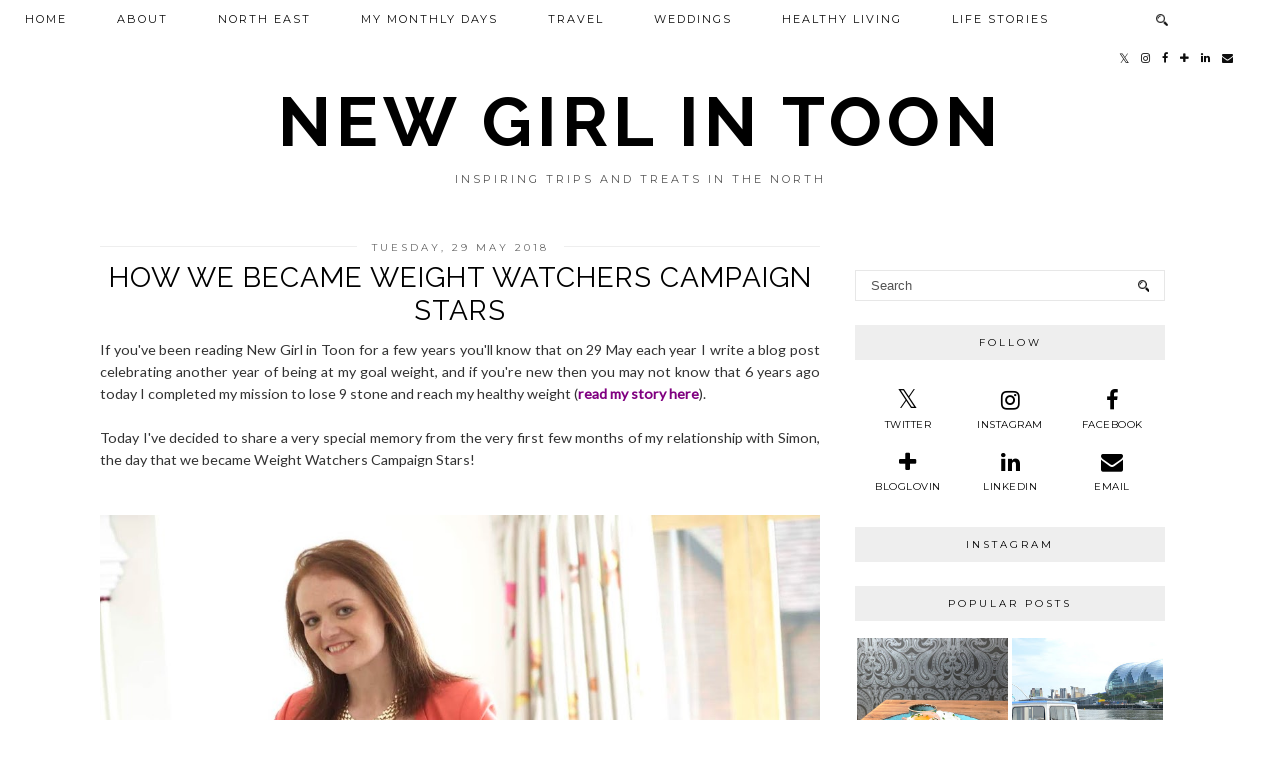

--- FILE ---
content_type: text/html; charset=UTF-8
request_url: https://www.newgirlintoon.co.uk/2018/05/weight-watchers-campaign-stars.html
body_size: 32636
content:
<!DOCTYPE html>
<html class='v2' dir='ltr' xmlns='http://www.w3.org/1999/xhtml' xmlns:b='http://www.google.com/2005/gml/b' xmlns:data='http://www.google.com/2005/gml/data' xmlns:expr='http://www.google.com/2005/gml/expr' xmlns:og='http://ogp.me/ns#'>
<head>
<link href='https://www.blogger.com/static/v1/widgets/4128112664-css_bundle_v2.css' rel='stylesheet' type='text/css'/>
<link href='//ajax.googleapis.com' rel='dns-prefetch'/>
<link href='//fonts.googleapis.com' rel='dns-prefetch'/>
<link href='//cdnjs.cloudflare.com' rel='dns-prefetch'/>
<link href='//pipdigz.co.uk' rel='dns-prefetch'/>
<meta content='width=1100' name='viewport'/>
<meta content='text/html; charset=UTF-8' http-equiv='Content-Type'/>
<meta content='blogger' name='generator'/>
<link href='https://www.newgirlintoon.co.uk/favicon.ico' rel='icon' type='image/x-icon'/>
<link href='https://www.newgirlintoon.co.uk/2018/05/weight-watchers-campaign-stars.html' rel='canonical'/>
<link rel="alternate" type="application/atom+xml" title="New Girl in Toon - Atom" href="https://www.newgirlintoon.co.uk/feeds/posts/default" />
<link rel="alternate" type="application/rss+xml" title="New Girl in Toon - RSS" href="https://www.newgirlintoon.co.uk/feeds/posts/default?alt=rss" />
<link rel="service.post" type="application/atom+xml" title="New Girl in Toon - Atom" href="https://www.blogger.com/feeds/3505716782309030758/posts/default" />

<link rel="alternate" type="application/atom+xml" title="New Girl in Toon - Atom" href="https://www.newgirlintoon.co.uk/feeds/2061035230750674618/comments/default" />
<!--Can't find substitution for tag [blog.ieCssRetrofitLinks]-->
<link href='https://blogger.googleusercontent.com/img/b/R29vZ2xl/AVvXsEiks7HLnD5u5gjlzVCViFX1yoVm8Qv8jbiM9WkSeBUWj1Xyhvh0Zm44DA3JkHcz9LMcI0MLiioTQ4N-b9WpNRFEv-E4BDgLgF7mEght5vI5sU3Bdp2CGBTlOl3fISv3Nv_xWLR4ZYBG6qw/s1600/NMM_120619_WW_sh_05+0787.jpg' rel='image_src'/>
<meta content='The story of how I lost 9 stone and became a Weight Watchers Campaign Star' name='description'/>
<meta content='https://www.newgirlintoon.co.uk/2018/05/weight-watchers-campaign-stars.html' property='og:url'/>
<meta content='How we became Weight Watchers Campaign Stars' property='og:title'/>
<meta content='The story of how I lost 9 stone and became a Weight Watchers Campaign Star' property='og:description'/>
<meta content='https://blogger.googleusercontent.com/img/b/R29vZ2xl/AVvXsEiks7HLnD5u5gjlzVCViFX1yoVm8Qv8jbiM9WkSeBUWj1Xyhvh0Zm44DA3JkHcz9LMcI0MLiioTQ4N-b9WpNRFEv-E4BDgLgF7mEght5vI5sU3Bdp2CGBTlOl3fISv3Nv_xWLR4ZYBG6qw/w1200-h630-p-k-no-nu/NMM_120619_WW_sh_05+0787.jpg' property='og:image'/>
<title>
How we became Weight Watchers Campaign Stars | New Girl in Toon
</title>
<!-- <meta expr:content='data:blog.pageTitle' property='og:title'/> -->
<!-- <meta expr:content='data:blog.canonicalUrl' property='og:url'/> -->
<meta content='https://blogger.googleusercontent.com/img/b/R29vZ2xl/AVvXsEiks7HLnD5u5gjlzVCViFX1yoVm8Qv8jbiM9WkSeBUWj1Xyhvh0Zm44DA3JkHcz9LMcI0MLiioTQ4N-b9WpNRFEv-E4BDgLgF7mEght5vI5sU3Bdp2CGBTlOl3fISv3Nv_xWLR4ZYBG6qw/s1600/NMM_120619_WW_sh_05+0787.jpg' property='og:image'/>
<meta content='article' property='og:type'/>
<meta content='New Girl in Toon' property='og:site_name'/>
<meta content='The story of how I lost 9 stone and became a Weight Watchers Campaign Star' name='og:description'/>
<meta content='https://www.newgirlintoon.co.uk/' name='twitter:domain'/>
<meta content='How we became Weight Watchers Campaign Stars' name='twitter:title'/>
<meta content='summary_large_image' name='twitter:card'/>
<meta content='https://blogger.googleusercontent.com/img/b/R29vZ2xl/AVvXsEiks7HLnD5u5gjlzVCViFX1yoVm8Qv8jbiM9WkSeBUWj1Xyhvh0Zm44DA3JkHcz9LMcI0MLiioTQ4N-b9WpNRFEv-E4BDgLgF7mEght5vI5sU3Bdp2CGBTlOl3fISv3Nv_xWLR4ZYBG6qw/s1600/NMM_120619_WW_sh_05+0787.jpg' name='twitter:image'/>
<link href='//fonts.googleapis.com/css?family=Lato:400,400italic|Raleway:400,700&subset=latin,cyrillic,latin-ext' rel='stylesheet' type='text/css'/>
<link href='https://pipdigz.co.uk/fonts/montserrat/style.css' rel='stylesheet' type='text/css'/>
<style type='text/css'>@font-face{font-family:'Lato';font-style:normal;font-weight:400;font-display:swap;src:url(//fonts.gstatic.com/s/lato/v25/S6uyw4BMUTPHjxAwXiWtFCfQ7A.woff2)format('woff2');unicode-range:U+0100-02BA,U+02BD-02C5,U+02C7-02CC,U+02CE-02D7,U+02DD-02FF,U+0304,U+0308,U+0329,U+1D00-1DBF,U+1E00-1E9F,U+1EF2-1EFF,U+2020,U+20A0-20AB,U+20AD-20C0,U+2113,U+2C60-2C7F,U+A720-A7FF;}@font-face{font-family:'Lato';font-style:normal;font-weight:400;font-display:swap;src:url(//fonts.gstatic.com/s/lato/v25/S6uyw4BMUTPHjx4wXiWtFCc.woff2)format('woff2');unicode-range:U+0000-00FF,U+0131,U+0152-0153,U+02BB-02BC,U+02C6,U+02DA,U+02DC,U+0304,U+0308,U+0329,U+2000-206F,U+20AC,U+2122,U+2191,U+2193,U+2212,U+2215,U+FEFF,U+FFFD;}@font-face{font-family:'Montserrat';font-style:normal;font-weight:400;font-display:swap;src:url(//fonts.gstatic.com/s/montserrat/v31/JTUHjIg1_i6t8kCHKm4532VJOt5-QNFgpCtr6Hw0aXp-p7K4KLjztg.woff2)format('woff2');unicode-range:U+0460-052F,U+1C80-1C8A,U+20B4,U+2DE0-2DFF,U+A640-A69F,U+FE2E-FE2F;}@font-face{font-family:'Montserrat';font-style:normal;font-weight:400;font-display:swap;src:url(//fonts.gstatic.com/s/montserrat/v31/JTUHjIg1_i6t8kCHKm4532VJOt5-QNFgpCtr6Hw9aXp-p7K4KLjztg.woff2)format('woff2');unicode-range:U+0301,U+0400-045F,U+0490-0491,U+04B0-04B1,U+2116;}@font-face{font-family:'Montserrat';font-style:normal;font-weight:400;font-display:swap;src:url(//fonts.gstatic.com/s/montserrat/v31/JTUHjIg1_i6t8kCHKm4532VJOt5-QNFgpCtr6Hw2aXp-p7K4KLjztg.woff2)format('woff2');unicode-range:U+0102-0103,U+0110-0111,U+0128-0129,U+0168-0169,U+01A0-01A1,U+01AF-01B0,U+0300-0301,U+0303-0304,U+0308-0309,U+0323,U+0329,U+1EA0-1EF9,U+20AB;}@font-face{font-family:'Montserrat';font-style:normal;font-weight:400;font-display:swap;src:url(//fonts.gstatic.com/s/montserrat/v31/JTUHjIg1_i6t8kCHKm4532VJOt5-QNFgpCtr6Hw3aXp-p7K4KLjztg.woff2)format('woff2');unicode-range:U+0100-02BA,U+02BD-02C5,U+02C7-02CC,U+02CE-02D7,U+02DD-02FF,U+0304,U+0308,U+0329,U+1D00-1DBF,U+1E00-1E9F,U+1EF2-1EFF,U+2020,U+20A0-20AB,U+20AD-20C0,U+2113,U+2C60-2C7F,U+A720-A7FF;}@font-face{font-family:'Montserrat';font-style:normal;font-weight:400;font-display:swap;src:url(//fonts.gstatic.com/s/montserrat/v31/JTUHjIg1_i6t8kCHKm4532VJOt5-QNFgpCtr6Hw5aXp-p7K4KLg.woff2)format('woff2');unicode-range:U+0000-00FF,U+0131,U+0152-0153,U+02BB-02BC,U+02C6,U+02DA,U+02DC,U+0304,U+0308,U+0329,U+2000-206F,U+20AC,U+2122,U+2191,U+2193,U+2212,U+2215,U+FEFF,U+FFFD;}</style>
<style id='page-skin-1' type='text/css'><!--
/*
-----------------------------------------------
Name: Crystal
Designer: pipdig Ltd.
URL: https://www.pipdig.co/
Version: 3
License: Copyright 2016. All rights reserved.
*** Some of the assets in this template are tracked. ***
*** Any reproduction, copying or reselling of this template is not permitted. ***
-----------------------------------------------
<Group description="Page Text" selector="">
<Variable name="body.font" description="Font" type="font" default="13px Lato"/>
<Variable name="body.text.color" description="Text Color" type="color" default="#333333"/>
<Variable name="body.link.color" description="Link Color" type="color" default="#888888"/>
<Variable name="body.link.color.hover" description="Link Hover Color" type="color" default="#000000"/>
</Group>
<Group description="Navbar" selector="">
<Variable name="navbar.font" description="Navbar Font" type="font" default="11px Montserrat" />
<Variable name="navbar.text.color" description="Navbar Text Color" type="color" default="#000000" />
<Variable name="navbar.text.color.hover" description="Navbar Text Hover Color" type="color" default="#999999" />
<Variable name="navbar.background.color" description="Navbar Background Color" type="color" default="#ffffff" />
</Group>
<Group description="Blog Header" selector="">
<Variable name="header.text.font" description="Header Font" type="font" default="700 70px Raleway" />
<Variable name="header.text.color" description="Header Color" type="color" default="#000000" />
<Variable name="tagline.font" description="Tagline Font" type="font" default="11px Montserrat" />
<Variable name="tagline.color" description="Tagline Color" type="color" default="#555555" />
</Group>
<Group description="Grid Pages" selector="">
<Variable name="panels.title.font" description="Post Title Font" type="font" default="17px Raleway"/>
<Variable name="panels.text.color" description="Post Title Color" type="color" default="#000000"/>
<Variable name="panels.background.color" description="Post Title Background Color" type="color" default="#ffffff"/>
</Group>
<Group description="Post Titles" selector="">
<Variable name="post.title.font" description="Font" type="font" default="28px Raleway"/>
<Variable name="post.title.color" description="Color" type="color" default="#000000" />
<Variable name="post.title.color.hover" description="Hover Color" type="color" default="#999999" />
</Group>
<Group description="Date Header" selector="">
<Variable name="date.header.font" description="Font" type="font" default="10px Montserrat"/>
<Variable name="date.header.color" description="Text Color" type="color" default="#666666"/>
<Variable name="date.border.color" description="Border Color" type="color" default="#eeeeee"/>
</Group>
<Group description="Sidebar Titles" selector="">
<Variable name="widget.title.font" description="Title Font" type="font" default="10px Montserrat"/>
<Variable name="widget.title.text.color" description="Title Color" type="color" default="#000000"/>
<Variable name="widget.background.color" description="Background Color for Widget Titles" type="color" default="#eeeeee"/>
<Variable name="widget.border.color" description="Widget Title Border Color" type="color" default="#eeeeee"/>
</Group>
<Group description="Social Icons" selector="">
<Variable name="socialz.color" description="Social Icon Color" type="color" default="#000000"/>
<Variable name="socialz.color.hover" description="Social Icon Hover Color" type="color" default="#999999"/>
</Group>
*/
html{overflow-x:hidden}
body, .body-fauxcolumn-outer {
background: #fff;
font: 13px Lato;
color: #333333;
padding: 0;
}
html body .tabs-inner {
min-width: 0;
max-width: 100%;
width: auto;
}
a:link {
text-decoration:none;
color: #000;
transition: all 0.25s ease-out; -o-transition: all 0.25s ease-out; -moz-transition: all 0.25s ease-out; -webkit-transition: all 0.25s ease-out;
max-width:100%;
}
a:visited {
text-decoration:none;
color: #000;
}
a:hover {
text-decoration:none;
color: #aaa;
}
.post-body a {
color: #888888;
margin:0 !important;
transition: all 0.25s ease-out; -o-transition: all 0.25s ease-out; -moz-transition: all 0.25s ease-out; -webkit-transition: all 0.25s ease-out;
}
.post-body a:hover {
color: #000000;
}
.navbar,.Navbar,.Attribution{display:none;}
.body-fauxcolumn-outer .fauxcolumn-inner {
background: transparent none repeat scroll top left;
_background-image: none;
}
.body-fauxcolumn-outer .cap-top {
position: absolute;
z-index: 1;
height: 400px;
width: 100%;
}
.body-fauxcolumn-outer .cap-top .cap-left {
width: 100%;
background: transparent none repeat-x scroll top left;
_background-image: none;
}
.content-outer {
margin-bottom: 1px;
}
.content-inner {
background-color: #fff;
padding: 0;
}
#crosscol.section{margin:0;}
#Image99{margin-bottom:0;}
.socialz {text-align:center}
.socialz a {color: #000000; margin: 0 8px; font-size: 22px;-webkit-transition: all 0.25s ease-out; -moz-transition: all 0.25s ease-out; -ms-transition: all 0.25s ease-out; -o-transition: all 0.25s ease-out;transition: all 0.25s ease-out;}
.socialz a:hover {color: #999999;}
.socialz .fa {transition: all 0.25s ease-out; -o-transition: all 0.25s ease-out; -moz-transition: all 0.25s ease-out; -webkit-transition: all 0.25s ease-out;}
.socialz img {width:24px;height:24px;margin:2px 7px;padding:3px;-webkit-transition: all 0.25s ease-out; -moz-transition: all 0.25s ease-out; -ms-transition: all 0.25s ease-out; -o-transition: all 0.25s ease-out;transition: all 0.25s ease-out;}
.socialz img:hover {opacity:.3}
#socialz-top {
margin-left: 40px !important;
}
#socialz-top a {
display: inline-block;
color: #000000;
padding: 14px 5px;
}
#socialz-top a:hover {
color: #999999;
}
.slicknav_nav .socialz-top-mobile a {
display: inline-block;
margin: 0 5px;
padding-left: 5px;
padding-right: 5px;
font-size: 18px;
}
.addthis_toolbox {font:10px Montserrat;font-size: 14px,sans-serif;letter-spacing:1px;margin-top:23px;color:#000;text-transform:uppercase;}
.addthis_toolbox .fa{color:#000000;font-size:18px;margin-left:8px;transition: all 0.2s ease-out; -o-transition: all 0.2s ease-out; -moz-transition: all 0.2s ease-out; -webkit-transition: all 0.2s ease-out;}
.addthis_toolbox .fa:hover{color:#999999}
.post-share-buttons.goog-inline-block {display: none;}
.sidebar h2, .foot .title, .foot h2, .BlogArchive h2 {
font: 10px Montserrat;
color: #000000;
background: #eeeeee;
letter-spacing: 3px;
text-align: center;
text-transform: uppercase;
padding:10px 0;
margin-bottom:15px;
border: 1px solid #eeeeee;
}
.status-msg-wrap{margin: 30px auto !important;font-size:100%;}
.status-msg-body{font:10px arial, sans-serif;text-transform:uppercase;letter-spacing:1px;color:#666;}
.status-msg-border{border:1px solid #fff; opacity:0.25;}
.status-msg-bg{background-color:#fff}
h1, h2, h3 {font:28px Raleway;text-transform: uppercase;}
.post-body h2{font-size: 20px}
.post-body h3{font-size: 18px}
.jump-link {
margin: 30px auto;
text-align:center;
}
.more, .jump-link > a {
font: 10px Montserrat; font-size:12px;
border: 2px solid #eee;
display: inline-block;
padding: 12px 40px;
text-align: center;
text-decoration: none !important;
text-transform: uppercase;
letter-spacing:3px;
color: #000 !important;
transition: all 0.45s ease-out; -o-transition: all 0.45s ease-out; -moz-transition: all 0.45s ease-out; -webkit-transition: all 0.45s ease-out;
}
.more:hover, .jump-link > a:hover{
background: #eee;
border-color: #eee;
color: #000 !important;
}
.post_here_link {display:none;}
.linkwithin_outer {
display: none;
}
#git_title > span,#git_title_bar span {font:28px Raleway;font-size:16px;letter-spacing: 1px;font-weight:400 !important}
#git_wrapper_0, #git_wrapper_1, #git_wrapper_2, #git_wrapper_3, #git_wrapper_4, #git_wrapper_5, #git_wrapper_6, #git_wrapper_7, #git_wrapper_8, #git_wrapper_29, #git_wrapper_10, #git_wrapper_11, #git_wrapper_12  {
border:none !important;
}
.gslide_img {padding:0 !important;border:none !important;}
.gslide{transition: all 0.25s ease-out; -o-transition: all 0.25s ease-out; -moz-transition: all 0.25s ease-out; -webkit-transition: all 0.25s ease-out;}
.gslide:hover{opacity:.7}
/* Header
----------------------------------------------- */
#header-inner {
padding: 80px 4px 10px;
}
.Header h1 {
font: 700 70px Raleway;
color: #000000;
text-align:center;
letter-spacing:5px;
margin: 0 auto;
text-transform: uppercase;
}
#Header1_headerimg{margin:10px auto 35px;}
.Header h1 a {
color: #000000;
}
.Header .description {
font: 11px Montserrat;
text-transform:uppercase;
letter-spacing:3px;
color: #555555;
text-align:center;
margin: 0 auto;
}
.header-inner .Header .titlewrapper {
padding: 0 0 10px;
}
.header-inner .Header .descriptionwrapper {
padding: 0;
}
/* Tabs
----------------------------------------------- */
.tabs-inner{margin:0;padding:0;}
.slicknav_menu{display:none;}
.slicknav_menu{background:#ffffff;}
.slicknav_menu .slicknav_menutxt {font-size: 22px;}
.slicknav_nav {font: 10px Montserrat;font-size: 12px;}
.slicknav_nav a, .slicknav_nav, .slicknav_menu .slicknav_menutxt{color: #000000;}
.slicknav_menu .slicknav_icon-bar{background-color: #000000;}
.tabs .widget ul, .tabs .widget ul {overflow:visible;}
nav {
margin: 0 auto;
text-align: center;
line-height: 0;
background: #ffffff;
width:100%;
opacity:.95;
z-index:800;
}
.navdiv{
font: 11px Montserrat;
width: 100%;
text-transform: uppercase;
letter-spacing: 2px;
position: fixed;
top: 0;
left: 0;
z-index: 9;
}
.navdiv a{
color: #000000;
transition: all 0.25s ease-out; -o-transition: all 0.25s ease-out; -moz-transition: all 0.25s ease-out; -webkit-transition: all 0.25s ease-out;
}
.dropdown {
line-height: 1em !important;
}
nav ul ul {
position: absolute;
float: left;
left: 0;
opacity:0;
visibility: hidden;
z-index: 1;
-webkit-transition: all .5s ease;
-moz-transition: all .5s ease;
-ms-transition: all .5s ease;
transition: all .5s ease;
}
nav ul li:hover > ul {
opacity: 1;
visibility: visible;
}
nav ul {
list-style: none;
position: relative;
display: inline-table;
margin:0;
padding:0;
line-height:1.4em;
}
nav ul:after {
content: ""; clear: both; display: block;
}
nav ul li {
float: left;
z-index:5000;
position: relative;
}
nav ul a:hover {
color: #999999;
}
nav ul li a {
display: block;
padding: 14px 25px;
color: #000000;
text-decoration: none;
}
nav ul ul {
padding: 0;
position: absolute;
top: 100%;
}
nav ul ul li {
float: none !important;
position: relative;
}
nav ul ul li a {
padding: 10px 25px;
text-align: left;
color: #000000;
background: #ffffff;
}
#sdf785gg45pofaMMC a {
min-width: 140px;
}
nav ul ul li a:hover {
color: #999999;
}
nav ul ul ul {
position: absolute;
left: 100%;
top:0;
}
.search-top {
margin-left:25px !important;
}
.navdiv .search-form {
background: transparent;
margin-top: 3px;
}
.navdiv #searchform fieldset {
background: transparent;
border:2px solid transparent;
width: 70px;
transition: all 0.6s ease-out; -o-transition: all 0.6s ease-out; -moz-transition: all 0.6s ease-out; -webkit-transition: all 0.6s ease-out;
}
.navdiv #searchform fieldset:hover{
background: #ffffff;
width: 170px;
border-color: transparent;
opacity: 1;
}
.navdiv #s{
background: transparent;
background:url('https://pipdigz.co.uk/icon_search_black.png') no-repeat scroll right 2px / 12px auto transparent;
border:0;
color:#000000;
float:left;
margin:2px 5%;
padding:0 10% 0 0;
width:80%;
font: 13px Lato;
}
#pipdigem {
width: 100%;
display: block;
margin: 0px;
padding: 0px;
line-height: 0px;
}
#pipdigem img {
height: auto;
width: 100%;
}
#pipdigem a {
padding: 0px;
margin: 0px;
display: inline-block;
position:relative;
}
#pipdigem li {
width: 12.5%;
display: inline-block;
margin: 0px !important;
padding: 0px !important;
}
#pipdigem .insta-likes {
width: 100%;
height: 100%;
margin-top: -100%;
opacity: 0;
text-align: center;
letter-spacing: 1px;
background: rgba(255, 255, 255, 0.4);
position: absolute;
text-shadow: 2px 2px 8px #fff;
font: normal 400 10px Montserrat, sans-serif;
color: #222;
line-height: normal;
transition: all 0.35s ease-out; -o-transition: all 0.35s ease-out; -moz-transition: all 0.35s ease-out; -webkit-transition: all 0.35s ease-out;
}
#pipdigem a:hover .insta-likes {
opacity:1;
}
.AdSense{overflow:hidden;text-align:center}#HTML491{margin:0 1%;width: 97%;padding-bottom:0;}.cycle-slideshow{width:100%;height:400px;display:block;text-align:center;z-index:0;overflow:hidden;margin:0}
.cycle-slideshow ul{width:100%;height:100%;padding:0}
.cycle-slideshow li{width:100%;height:100%;margin:0;padding:0}
.cycle-prev,.cycle-next{position:absolute;top:0;width:11%;opacity:.3;z-index:800;height:90%;cursor:pointer;-moz-transition: all 0.25s ease-out; -webkit-transition: all 0.25s ease-out; transition: all 0.25s ease-out;}
.cycle-prev:hover,.cycle-next:hover{opacity:1}
.cycle-prev{left:0;background:url('https://pipdigz.co.uk/slider_left.png') 50% 50% no-repeat}
.cycle-next{right:0;background:url('https://pipdigz.co.uk/slider_right.png') 50% 50% no-repeat}.slide-inside{display:table;vertical-align:middle;height:100%;padding:0;width:100%;background:transparent;transition:all .25s ease-out;-o-transition:all .25s ease-out;-moz-transition:all .25s ease-out;-webkit-transition:all .25s ease-out}
.slide-h2{display:block;font:17px Raleway;color:#000000;letter-spacing:1px; text-transform: uppercase;z-index:9}
.slide-image{background-size:cover;background-attachment:scroll;background-position:center;height:100%;width:100%}
.slide-container{display:block;padding:0;color:#000000;letter-spacing:1px;width:100%;margin:0 auto;padding:12px 0;background:#ffffff;position:absolute;bottom:0;}
.slide-more{text-transform:uppercase;font:10px Montserrat;color:#000;letter-spacing:2px;padding:15px 0;margin:25px auto 10px;display:block;width:200px;background:rgba(255,255,255,.8);transition:all .25s ease-out;-o-transition:all .25s ease-out;-moz-transition:all .25s ease-out;-webkit-transition:all .25s ease-out}
.slide-more:hover{background:#fff;color:#000}#crosscol-overflow {margin:0;}
.slide-resume{display:none;font-size:0}
.slide-inside > a {
display: block;
height: 500px;
width: 100%;
}
/* Columns
----------------------------------------------- */
.main-outer {
border-top: 0 solid transparent;
}
.fauxcolumn-left-outer .fauxcolumn-inner {
border-right: 1px solid transparent;
}
.fauxcolumn-right-outer .fauxcolumn-inner {
border-left: 0px solid transparent;
}
.sidebar {
margin:0 0 0 20px;
text-align:center;
}
/* Headings
----------------------------------------------- */
h2 {
margin: 0 0 1em 0;
color: #000;
}
/* Widgets
----------------------------------------------- */
.widget {
margin: 24px 0;
}
.widget .zippy {
color: #cecece;
}
.widget ul {
padding:0;
}
.widget .popular-posts ul {
list-style: none;
padding:0;
line-height:0;
}
.PopularPosts .item-thumbnail {
float:none;
margin:2px;
}
.item-thumbnail-only {
position: relative;
}
.PopularPosts .item-title {
font: 28px Raleway;
font-size: 13px;
letter-spacing: 1px;
padding: 5px;
position: absolute;
left: 0;
right: 0;
bottom: 12%;
background: rgba(255, 255, 255, 0.8);
border-bottom: 1px solid #fff;
border-top: 1px solid #fff;
display:none;
}
.PopularPosts .widget-content ul li {
float: left;
padding: 0;
width: 50%;
}
.PopularPosts ul li img{width:100%;height:auto;transition: all 0.25s ease-out; -o-transition: all 0.25s ease-out; -moz-transition: all 0.25s ease-out; -webkit-transition: all 0.25s ease-out;}
.PopularPosts img:hover{opacity:.7;}
.popular-posts .item-snippet {display: none;}
.widget.Stats {
text-align: center;
}
.widget img {
max-width: 100%;
height:auto;
}
.sidebar li {list-style:none;}
/* Posts
----------------------------------------------- */
.p3_invisible {
visibility: hidden;
width: 100%;
height: auto;
}
.pipdig-mosaic-post {
box-sizing: border-box;
float: left;
margin: 1%;
overflow: hidden;
padding: 0;
position: relative;
width: 31%;
}
.pipdig_grids_img {
display: block;
width: 100%;
height: auto;
background-size: cover;
background-repeat: no-repeat;
background-position: center top;
-moz-transition: all 0.25s ease-out; -webkit-transition: all 0.25s ease-out; transition: all 0.25s ease-out;
}
.pipdig_grids_img:hover {
opacity:.9;
}
.pipdig-mosaic-post a {
color: #000000;
}
.overlay {
background: #ffffff;
bottom: 0;
margin: 0 auto;
padding: 0;
height: 50px;
position: absolute;
text-align: center;
width: 101%;
display: table;
}
.overlay > div {
display: table-cell;
vertical-align: middle;
}
.pipdig-mosaic-post h2 {
line-height:1.2;
color: #000000;
padding: 4px;
margin: 0;
letter-spacing: 1px;
text-transform: uppercase;
font: 17px Raleway;
}
.mosaic-comments, .mosaic-date {
text-transform: uppercase;
letter-spacing: 1px;
font: 10px Montserrat;
-moz-transition: all 0.25s ease-out; -webkit-transition: all 0.25s ease-out; transition: all 0.25s ease-out;
opacity:0;
visibility:hidden;
}
.show_meee {
opacity:1;
visibility:visible;
}
.mosaic-comments {
position: absolute;
top: 40px;
l;eft: 0;
background: #ffffff;
padding: 5px;
}
.mosaic-date {
position: absolute;
top: 15px;
l;eft: 0;
background: #ffffff;
padding: 5px;
}
h2.date-header {
font: 10px Montserrat;
color: #666666;
height:1px;
letter-spacing: 2px;
margin: 0 !important;
text-align:center;
background:#eeeeee;
}
.date-header span {
background-color: #fff;
padding: 0 15px;
position: relative;
top: -5px;
letter-spacing:3px;
text-transform:uppercase;
}
.status-msg-wrap{margin:0 auto 30px !important;font-size:100%;}
.main-inner {
padding-top: 0;
padding-bottom: 65px;
}
.main-inner .column-center-inner {
padding: 0;
}
.main-inner .column-center-inner .section {
margin: 0;
}
.post {
margin: 0 0 55px;
}
.comments h4 {
font: 28px Raleway;
color:#000000;
text-transform:none;
letter-spacing:0;
margin: .5em 0 0;
font-size: 140%;
}
h3.post-title{
font: 28px Raleway;
color:#000000;
margin: .5em 0 0;
text-align:center;
letter-spacing:1px;
}
.post-title a{
text-decoration:none;
color:#000000;
}
.post-title a:hover {
color:#999999;
}
.post-body {
font-size: 110%;
line-height: 1.6;
position: relative;
text-align:justify;
}
.post-body img{max-width:100%;height:auto;padding:0 !important;margin:0;}
.post-body img, .post-body .tr-caption-container, .Profile img, .Image img,
.BlogList .item-thumbnail img {
padding: 0;
}
.post-body img, .post-body .tr-caption-container {
padding: 5px;
}
.post-body .tr-caption-container {
color: #333333;
}
.post-body .tr-caption-container img {
padding: 0;
background: transparent;
border: none;
width:100%;
height: auto;
}
.post-header {
margin: 0 0 1em;
line-height: 1.6;
font-size: 90%;
}
.post-footer {
margin: 20px auto 0;
font: 10px Montserrat; font-size:10px;
text-transform:uppercase;
letter-spacing: 1px;
line-height: 1.9;
}
.post-labels {
margin-top: 5px;
}
#comments .comment-author {
padding-top: 1.5em;
border-top: 1px solid transparent;
background-position: 0 1.5em;
}
#comments .comment-author:first-child {
padding-top: 0;
border-top: none;
}
.avatar-image-container {
margin: .2em 0 0;
border-radius:50%;
}
input.gsc-input {width:97% !important; padding:5px 6px !important; font:10px arial,sans-serif; text-transform:uppercase; letter-spacing:1px;transition: all 0.25s ease-out; -o-transition: all 0.25s ease-out; -moz-transition: all 0.25s ease-out; -webkit-transition: all 0.25s ease-out;}
input.gsc-input:focus{border-color:#f3f3f3;}
input.gsc-search-button {padding: 4px; font:10px arial,sans-serif; text-transform:uppercase; letter-spacing:1px; border:1px solid #111; background: #111; color:#fff; cursor: pointer;}
.follow-by-email-submit{margin:0!important;border:1px solid #222 !important; background:#222 !important; color:#fff !important; border-radius: 0 !important;text-transform:uppercase; font:10px Montserrat,sans-serif !important; letter-spacing:1px;width:66px !important;}
.follow-by-email-address{padding-left:5px;border:1px solid #e4e4e4 !important;transition: all 0.5s ease-out; -o-transition: all 0.5s ease-out; -moz-transition: all 0.5s ease-out; -webkit-transition: all 0.5s ease-out;}
.FollowByEmail .follow-by-email-inner .follow-by-email-address {font-size:inherit !important;}
.follow-by-email-address:focus{border-color:#ccc !important;background: none !important}
/* Comments
----------------------------------------------- */
.comments .comments-content .icon.blog-author {
background-repeat: no-repeat;
background-image: url([data-uri]);
background-size: 16px 16px;
}
.comments .comments-content .loadmore a {
border-top: 1px dotted #ccc;
border-bottom: 1px dotted #ccc;
}
.comments .comment-thread.inline-thread {
background-color: #fff;
}
.comments .continue {
border-top: 1px dotted #ddd;
}
/* Accents
---------------------------------------------- */
.homepage_load_more {
padding: 10px 30px;
background: #eee;
}
.blog-pager-older-link, .home-link,
.blog-pager-newer-link {
background-color: #fff;
padding: 5px;
}
#blog-pager{margin: 2.5em 1% 0; overflow: visible;}
#blog-pager a{font: 10px Montserrat;color:#000;text-transform:uppercase;letter-spacing:2px;-webkit-transition: all 0.25s ease-out; -moz-transition: all 0.25s ease-out; -ms-transition: all 0.25s ease-out; -o-transition: all 0.25s ease-out;transition: all 0.25s ease-out;}
#blog-pager a:hover{opacity:.4;}
.blog-feeds, .post-feeds {
font: 10px Montserrat;
font-size: 10px;
letter-spacing: 2px;
text-transform: uppercase;
margin-top:45px;
text-align: center;
display: none;
}
#searchform fieldset{margin:0;padding:5px 0;background:#fff;border:1px solid #e7e7e7;color:#666;}
#searchform fieldset:hover{border-color:#bbb}
#s{background:transparent;background:url('https://pipdigz.co.uk/icon_search_black.png') no-repeat scroll right 2px / 12px auto transparent;border:0;color:#555;float:left;margin:2px 5%;padding:0 10% 0 0;width:80%}
#back-top{
color: #888888;
background: transparent;
line-height: 100%;
display: inline-block;
position: fixed;
right: 35px;
bottom: 65px;
z-index: 10002;
}
.footer-outer {margin: 0 auto;}
#back-top .fa {font-size: 30px;}
#back-top a,#back-top a:hover,#back-top a:focus{padding:5px;display:block;}
#back-top a:hover,#back-top a:focus{color:#888888}
.credit{position:relative;bottom:0;background:#eee;padding:12px 0;width:100%;text-align:center;color:#000;font:10px Montserrat,arial,sans-serif;letter-spacing: 2px;text-transform:uppercase}
.credit a{color:#000;text-decoration:none;}
.credit a:hover{color:#999;text-decoration:none;}
.related-posts {
width: 100%;
margin: 2em 0;
float: left;
text-align: center;
}
.related-posts h3 {
margin-bottom: 10px;
color: #000000;
font-size: 18px;
letter-spacing: 1px;
}
.related-posts ul li {
list-style: none;
margin: 0 5px;
display: inline-block;
vertical-align: top;
text-align: center;
border: none;
}
.related-posts a:hover {
transition: all 0.25s ease-out; -o-transition: all 0.25s ease-out; -moz-transition: all 0.25s ease-out; -webkit-transition: all 0.25s ease-out;
}
.related-posts a:hover {
opacity: .75;
}
.widget {
min-height: auto !important;
}
body.mobile  {background:#fff;}
.mobile .body-fauxcolumn-outer {background: transparent none repeat scroll top left;}
.mobile .body-fauxcolumn-outer .cap-top {background-size: 100% auto;}
.mobile .Header h1 {font-size:38px;margin:20px 5px 0; letter-spacing: 3px;}
body.mobile .AdSense {margin: 0;}
.mobile .tabs-inner .widget ul {margin-left: 0;margin-right: 0;}
.mobile .post {margin: 0;}
.mobile .main-inner .column-center-inner .section {margin: 0;}
.mobile-date-outer{border:0}
html .main-inner .date-outer{margin-bottom:25px}
.mobile .date-header{background:none;text-align:center;border-top:1px dotted #ccc;}
.mobile .date-header span {padding: 0.1em 10px;margin: 0 -10px;font:10px Montserrat;letter-spacing:3px;color:#666666;background:#fff;position:relative;top:-8px;}
.mobile h3.post-title {margin: 15px auto 0;}
.mobile #header-inner {padding:0 5px 30px;}
.mobile-index-title {font: 10px Montserrat;font-size: 16px;,serif;text-transform:uppercase;letter-spacing:2px;color:#222;margin:0;width:92%;}
.mobile .blog-pager {background: transparent none no-repeat scroll top center;}
.mobile .footer-outer {border-top: none;}
.mobile .main-inner, .mobile .footer-inner {background-color: #fff;}
.mobile-index-contents {color: #333333;margin-right:0;}
.mobile-link-button {border-radius:0;}
.mobile-link-button a:link, .mobile-link-button a:visited {color: #fff;}
.mobile .mobile-navz .fa{font-size:30px;}
.mobile .blog-pager-older-link .fa, .mobile .blog-pager-newer-link .fa{font-size: 50px;}
.mobile .tabs-inner .section:first-child {border-top: none;}
.mobile #blog-pager {padding-bottom: 30px!important}
.mobile #blog-pager a {font:10px Montserrat,serif;font-size:13px;color:#000;}
.mobile .blog-pager-newer-link, .mobile .blog-pager-older-link {background: none;}
.mobile .entry-title{text-align:center;margin-bottom:10px}
.mobile-desktop-link {margin-top:80px;}
.mobile-desktop-link a {color:#000 !important;}
.mobile .topbar,.mobile #uds-searchControl {display:none;}
.mobile .navdiv {display:none;}
.mobile #Header1_headerimg {margin: 20px auto 20px;}
.mobile .PageList {display:inline;}
.mobile-index-thumbnail{float:none;margin:0}
.mobile-index-thumbnail img {width:100% !important;height:auto;}
.mobile #HTML100, .mobile #PageList1, .nav-menu, .mobile .description{display:none;}
.mobile .slicknav_menu{display:block}
.mobile .addthis_toolbox{float:none}
.mobile .more{font-size:12px;padding:6px 0;margin:10px auto;top:0;display:block}
.mobile .comment-link {text-align: center;text-transform:uppercase;letter-spacing:1px;font-size:12px;}
.mobile .search-top {display:none}
.mobile .content-outer, .mobile .content-fauxcolumn-outer, .mobile .region-inner {width: 100%;}
.mobile .footer-outer {width: 90%;margin: 0 auto;}
#cookieChoiceInfo {display: none;}
.mobile #footer-1 {text-align: center;padding: 0 15px;}
#HTML519, #HTML927 {display: none}
.slicknav_icon{display:none}

--></style>
<style id='template-skin-1' type='text/css'><!--
/*
body {
min-width: 1080px;
}
*/
.content-outer, .content-fauxcolumn-outer, .region-inner {
/* min-width: 1080px; */
max-width: 1080px;
}
.main-inner .columns {
padding-left: 0px;
padding-right: 360px;
}
.main-inner .fauxcolumn-center-outer {
left: 0px;
right: 360px;
}
.main-inner .fauxcolumn-left-outer {
width: 0px;
}
.main-inner .fauxcolumn-right-outer {
width: 360px;
}
.main-inner .column-left-outer {
width: 0px;
right: 100%;
margin-left: -0px;
}
.main-inner .column-right-outer {
width: 360px;
margin-right: -360px;
}
#layout {
min-width: 0;
}
#layout .content-outer, #layout .tabs-outer, #layout header {
min-width: 0;
width: 800px;
margin: 0 auto !important;
}
#layout .region-inner {
min-width: 0;
width: auto;
}
body#layout .section h4, .Navbar {display:none}
body#layout div.section {min-height: 50px}
body#layout div.layout-widget-description {font-size:11px}
body#layout .widget-content {padding: 6px 9px !important; line-height: 18px;}
body#layout div.layout-title {font-size:14px;}
body#layout div.section {min-height: 50px}
#Label487 {display:none}
--></style>
<style>
.slicknav_btn { position: relative; display: block; vertical-align: middle; float: left; padding: 5px 0; line-height: 1.125em; cursor: pointer; width:100%;}
.slicknav_menu  .slicknav_menutxt { display: block; line-height: 1.188em; float: left; }
.slicknav_menu .slicknav_icon { float: left; margin: 0.188em 0 0 0.438em; }
.slicknav_menu .slicknav_no-text { margin: 0 }
.slicknav_nav { clear: both }
.slicknav_nav ul, .slicknav_nav li { display: block }
.slicknav_nav .slicknav_arrow { font-size: 0.8em; margin: 0 0 0 0.4em; }
.slicknav_nav .slicknav_item { cursor: pointer; }
.slicknav_nav .slicknav_row { display: block; }
.slicknav_nav a { display: block }
.slicknav_nav .slicknav_item a,
.slicknav_nav .slicknav_parent-link a { display: inline }
.slicknav_menu:before, .slicknav_menu:after { content: " "; display: table; }
.slicknav_menu:after { clear: both }
.slicknav_menu { *zoom: 1 }
.slicknav_nav ul, .slicknav_nav li{text-align:center}
.slicknav_menu{font-size:23px}.slicknav_menu .slicknav_menutxt{text-align:center; letter-spacing:3px; float:none; display:inline-block; width:100%;}
.slicknav_menu .slicknav_icon-bar{display:none}.slicknav_menu{padding:5px;}.slicknav_nav{margin:0;padding:0;text-transform:uppercase;letter-spacing:2px}.slicknav_nav,.slicknav_nav ul{list-style:none;overflow:hidden}.slicknav_nav ul{padding:0;margin:0}.slicknav_nav .slicknav_row{padding:5px 10px;margin:2px 5px}.slicknav_nav a{padding:5px 10px;margin:2px 5px;text-decoration:none;}.slicknav_nav .slicknav_item a,.slicknav_nav .slicknav_parent-link a{padding:0;margin:0}.slicknav_nav .slicknav_txtnode{margin-left:15px}
</style>
<style>#HTML491{display:none}#header-inner{padding-bottom: 10px;}</style>
<script src='//ajax.googleapis.com/ajax/libs/jquery/1.8.2/jquery.min.js' type='text/javascript'></script>
<style>
  @media screen and (max-width: 1100px) {
    .search-top{display:none}
    nav ul li a {padding: 15px;}
    .main-inner .fauxcolumn-right-outer {width: 300px;}
    .main-inner .columns {padding-right:300px;}
    .main-inner .column-right-outer {width: 300px; margin-right: -300px;}
    .main-inner .column-center-inner {padding: 0 0 0 15px;}
  }
  </style>
<script src='//cdnjs.cloudflare.com/ajax/libs/jquery-easing/1.3/jquery.easing.min.js' type='text/javascript'></script>
<script src='//cdnjs.cloudflare.com/ajax/libs/jquery.cycle2/20140415/jquery.cycle2.min.js' type='text/javascript'></script>
<script>
//<![CDATA[
var showpostthumbnails_gal=true;var showpostsummary_gal=true;var random_posts=false;var numchars_gal=120;var numposts_gal=4;function showgalleryposts(json){var numPosts=json.feed.openSearch$totalResults.$t;var indexPosts=new Array();document.write('<ul>');for(var i=0;i<numPosts;++i){indexPosts[i]=i}if(random_posts==true){indexPosts.sort(function(){return 0.5-Math.random()})}if(numposts_gal>numPosts){numposts_gal=numPosts}for(i=0;i<numposts_gal;++i){var entry_gal=json.feed.entry[indexPosts[i]];var posttitle_gal=entry_gal.title.$t;for(var k=0;k<entry_gal.link.length;k++){if(entry_gal.link[k].rel=='alternate'){posturl_gal=entry_gal.link[k].href;break}}if("content"in entry_gal){var postcontent_gal=entry_gal.content.$t}s=postcontent_gal;a=s.indexOf("<img");b=s.indexOf("src=\"",a);c=s.indexOf("\"",b+5);d=s.substr(b+5,c-b-5);if((a!=-1)&&(b!=-1)&&(c!=-1)&&(d!="")){var thumburl_gal=d}else var thumburl_gal='//1.bp.blogspot.com/-F2HXN2bB1rg/VUCeZj97wWI/AAAAAAAAARw/qbVqd47fcFw/s1600/bg.png';document.write('<li><div class="cycle-slideshow"><a href="'+posturl_gal+'"><div class="slide-image" style="background-image:url('+thumburl_gal+');"/><div class="slide-inside"><div class="slide-title">');document.write('<div class="slide-container">');document.write('<div class="slide-h2">');document.write(posttitle_gal+'</div>');var re=/<\S[^>]*>/g;postcontent_gal=postcontent_gal.replace(re,"");if(showpostsummary_gal==true){if(postcontent_gal.length<numchars_gal){document.write(postcontent_gal);document.write('</div>')}else{postcontent_gal=postcontent_gal.substring(0,numchars_gal);var quoteEnd_gal=postcontent_gal.lastIndexOf(" ");postcontent_gal=postcontent_gal.substring(0,quoteEnd_gal);document.write('<span class="slide-resume">');document.write(postcontent_gal+'...');document.write('</span>')}}document.write('</a></div>');document.write('</li>')}document.write('</ul>')}
//]]>
</script>
<style>
.main-outer {padding-top: 25px;}
</style>
<script src='//pipdigz.co.uk/js/g-plus.min.js' type='text/javascript'></script>
<script src='//cdnjs.cloudflare.com/ajax/libs/SlickNav/1.0.10/jquery.slicknav.min.js' type='text/javascript'></script>
<script src='//cdnjs.cloudflare.com/ajax/libs/fitvids/1.1.0/jquery.fitvids.min.js' type='text/javascript'></script>
<link href='https://pipdigz.co.uk/css/core.css' media='all' rel='stylesheet' type='text/css'/>
<script type='text/javascript'>var addthis_config = {"data_track_addressbar": false, "data_track_clickback": false};</script>
<script src='//s7.addthis.com/js/300/addthis_widget.js' type='text/javascript'></script>
<script type='text/javascript'>
        (function(i,s,o,g,r,a,m){i['GoogleAnalyticsObject']=r;i[r]=i[r]||function(){
        (i[r].q=i[r].q||[]).push(arguments)},i[r].l=1*new Date();a=s.createElement(o),
        m=s.getElementsByTagName(o)[0];a.async=1;a.src=g;m.parentNode.insertBefore(a,m)
        })(window,document,'script','https://www.google-analytics.com/analytics.js','ga');
        ga('create', 'UA-49851921-1', 'auto', 'blogger');
        ga('blogger.send', 'pageview');
      </script>
<script>var clementine = 'clementine';</script>
<link href='https://www.blogger.com/dyn-css/authorization.css?targetBlogID=3505716782309030758&amp;zx=7543fa4c-66d0-4d69-abc8-3c8769bd60be' media='none' onload='if(media!=&#39;all&#39;)media=&#39;all&#39;' rel='stylesheet'/><noscript><link href='https://www.blogger.com/dyn-css/authorization.css?targetBlogID=3505716782309030758&amp;zx=7543fa4c-66d0-4d69-abc8-3c8769bd60be' rel='stylesheet'/></noscript>
<meta name='google-adsense-platform-account' content='ca-host-pub-1556223355139109'/>
<meta name='google-adsense-platform-domain' content='blogspot.com'/>

<script type="text/javascript" language="javascript">
  // Supply ads personalization default for EEA readers
  // See https://www.blogger.com/go/adspersonalization
  adsbygoogle = window.adsbygoogle || [];
  if (typeof adsbygoogle.requestNonPersonalizedAds === 'undefined') {
    adsbygoogle.requestNonPersonalizedAds = 1;
  }
</script>


</head>
<body class='loading'>
<script>


  var pipdig_class = 'pipdig-post';



//<![CDATA[
if(typeof(pipdig_class) != 'undefined' && pipdig_class !== null) {
  jQuery('body').addClass(pipdig_class);
}
//]]>
</script>
<div class='body-fauxcolumns'>
<div class='fauxcolumn-outer body-fauxcolumn-outer'>
<div class='cap-top'>
<div class='cap-left'></div>
<div class='cap-right'></div>
</div>
<div class='fauxborder-left'>
<div class='fauxborder-right'></div>
<div class='fauxcolumn-inner'>
</div>
</div>
<div class='cap-bottom'>
<div class='cap-left'></div>
<div class='cap-right'></div>
</div>
</div>
</div>
<div class='content'>
<div class='content-fauxcolumns'>
<div class='fauxcolumn-outer content-fauxcolumn-outer'>
<div class='cap-top'>
<div class='cap-left'></div>
<div class='cap-right'></div>
</div>
<div class='fauxborder-left'>
<div class='fauxborder-right'></div>
<div class='fauxcolumn-inner'>
</div>
</div>
<div class='cap-bottom'>
<div class='cap-left'></div>
<div class='cap-right'></div>
</div>
</div>
</div>
<div class='content-outer'>
<div class='content-cap-top cap-top'>
<div class='cap-left'></div>
<div class='cap-right'></div>
</div>
<div class='fauxborder-left content-fauxborder-left'>
<div class='fauxborder-right content-fauxborder-right'></div>
<div class='content-inner'>
<header>
<div class='header-outer'>
<div class='header-cap-top cap-top'>
<div class='cap-left'></div>
<div class='cap-right'></div>
</div>
<div class='fauxborder-left header-fauxborder-left'>
<div class='fauxborder-right header-fauxborder-right'></div>
<div class='region-inner header-inner'>
<div class='header section' id='header'><div class='widget Header' data-version='1' id='Header1'>
<div id='header-inner'>
<div class='titlewrapper'>
<h1 class='title'>
<a href='https://www.newgirlintoon.co.uk/'>New Girl in Toon</a>
</h1>
</div>
<div class='descriptionwrapper'>
<p class='description'><span>Inspiring Trips and Treats in the North</span></p>
</div>
</div>
</div></div>
</div>
</div>
<div class='header-cap-bottom cap-bottom'>
<div class='cap-left'></div>
<div class='cap-right'></div>
</div>
</div>
</header>
<div class='tabs-outer'>
<div class='tabs-cap-top cap-top'>
<div class='cap-left'></div>
<div class='cap-right'></div>
</div>
<div class='fauxborder-left tabs-fauxborder-left'>
<div class='fauxborder-right tabs-fauxborder-right'></div>
<div class='sticky-catcher'></div>
<div class='sticky-nudger'></div>
<div class='region-inner tabs-inner'>
<div class='tabs section' id='crosscol'><div class='widget PageList' data-version='1' id='PageList1'>
<div class='widget-content'>
<div class='navdiv'>
<nav>
<ul class='dropdown'>
<li><a href='https://www.newgirlintoon.co.uk/'>Home</a></li>
<li><a href='https://www.newgirlintoon.co.uk/p/about.html'>about</a></li>
<li><a href='https://www.newgirlintoon.co.uk/p/contact.html'>_Contact and Stats</a></li>
<li><a href='https://www.newgirlintoon.co.uk/p/disclaimer.html'>_Disclaimer</a></li>
<li><a href='http://www.newgirlintoon.co.uk/search/label/north%20east'>North East</a></li>
<li><a href='http://www.newgirlintoon.co.uk/search/label/guide'>_Handy Guides</a></li>
<li><a href='http://www.newgirlintoon.co.uk/search/label/hotel'>_Where To Stay</a></li>
<li><a href='http://www.newgirlintoon.co.uk/search/label/food'>_Food and Drink</a></li>
<li><a href='http://www.newgirlintoon.co.uk/search/label/adventures'>_Adventures</a></li>
<li><a href='http://www.newgirlintoon.co.uk/search/label/spa'>_Spa</a></li>
<li><a href='http://www.newgirlintoon.co.uk/search/label/beauty%20and%20fashion'>_Beauty and Fashion</a></li>
<li><a href='http://www.newgirlintoon.co.uk/search/label/theatre'>_Theatre</a></li>
<li><a href='http://www.newgirlintoon.co.uk/search/label/christmas'>_Christmas</a></li>
<li><a href='http://www.newgirlintoon.co.uk/search/label/monthly'>My Monthly Days</a></li>
<li><a href='https://www.newgirlintoon.co.uk/search/label/travel'>Travel</a></li>
<li><a href='https://www.newgirlintoon.co.uk/search/label/staycations'>_Staycations</a></li>
<li><a href='https://www.newgirlintoon.co.uk/search/label/europe'>_Europe</a></li>
<li><a href='https://www.newgirlintoon.co.uk/search/label/worldwide'>_Worldwide</a></li>
<li><a href='http://www.newgirlintoon.co.uk/search/label/wedding'>Weddings</a></li>
<li><a href='http://www.newgirlintoon.co.uk/search/label/our%20wedding'>_Our Wedding</a></li>
<li><a href='http://www.newgirlintoon.co.uk/search/label/honeymoon'>_Our Honeymoon</a></li>
<li><a href='http://www.newgirlintoon.co.uk/search/label/real%20weddings'>_Real Weddings</a></li>
<li><a href='http://www.newgirlintoon.co.uk/search/label/wedding%20planning'>_Wedding Planning</a></li>
<li><a href='http://www.newgirlintoon.co.uk/search/label/healthy'>Healthy Living</a></li>
<li><a href='http://www.newgirlintoon.co.uk/search/label/weight%20loss'>_My Weight Loss Story</a></li>
<li><a href='http://www.newgirlintoon.co.uk/search/label/healthy%20eating'>_Healthy Eating</a></li>
<li><a href='http://www.newgirlintoon.co.uk/search/label/life'>Life Stories</a></li>
</ul>
</nav>
</div>
<div class='clear'></div>
</div>
<script>
//<![CDATA[
var _0x45b7=["\x64\x72\x6F\x70\x64\x6F\x77\x6E","\x61\x64\x64\x43\x6C\x61\x73\x73","\x3C\x64\x69\x76\x20\x63\x6C\x61\x73\x73\x3D\x27\x6E\x61\x76\x64\x69\x76\x27\x3E\x3C\x6E\x61\x76\x3E\x3C\x75\x6C\x20\x63\x6C\x61\x73\x73\x3D\x27\x64\x72\x6F\x70\x64\x6F\x77\x6E\x27\x3E\x3C\x6C\x69\x3E\x3C\x75\x6C\x20\x63\x6C\x61\x73\x73\x3D\x27\x64\x72\x6F\x70\x64\x6F\x77\x6E\x27\x3E","\x74\x65\x78\x74","\x73\x75\x62\x73\x74\x72","\x5F","\x68\x72\x65\x66","\x61\x74\x74\x72","\x61","\x66\x69\x6E\x64","\x3C\x6C\x69\x3E\x3C\x61\x20\x68\x72\x65\x66\x3D\x22","\x22\x3E","\x3C\x2F\x61\x3E\x3C\x2F\x6C\x69\x3E","\x3C\x2F\x75\x6C\x3E\x3C\x2F\x6C\x69\x3E\x3C\x6C\x69\x3E\x3C\x61\x20\x68\x72\x65\x66\x3D\x22","\x3C\x2F\x61\x3E\x3C\x75\x6C\x20\x63\x6C\x61\x73\x73\x3D\x27\x73\x75\x62\x2D\x6D\x65\x6E\x75\x27\x3E","\x65\x61\x63\x68","\x23\x50\x61\x67\x65\x4C\x69\x73\x74\x31\x20\x6C\x69","\x3C\x2F\x75\x6C\x3E\x3C\x2F\x6C\x69\x3E\x3C\x2F\x75\x6C\x3E\x3C\x2F\x6E\x61\x76\x3E\x3C\x2F\x64\x69\x76\x3E","\x68\x74\x6D\x6C","\x6C\x65\x6E\x67\x74\x68","","\x72\x65\x70\x6C\x61\x63\x65","\x72\x65\x6D\x6F\x76\x65","\x23\x50\x61\x67\x65\x4C\x69\x73\x74\x31\x20\x75\x6C","\x69\x64","\x3A\x65\x71\x28\x31\x29","\x70\x61\x72\x65\x6E\x74\x73","\x23\x50\x61\x67\x65\x4C\x69\x73\x74\x31\x20\x61","\x23\x50\x61\x67\x65\x4C\x69\x73\x74\x31"];$(_0x45b7[28])[_0x45b7[15]](function(){$(this)[_0x45b7[1]](_0x45b7[0]);var _0x3878x1=_0x45b7[2];$(_0x45b7[16])[_0x45b7[15]](function(){var _0x3878x2=$(this)[_0x45b7[3]](),_0x3878x3=_0x3878x2[_0x45b7[4]](0,1),_0x3878x4=_0x3878x2[_0x45b7[4]](1);_0x45b7[5]== _0x3878x3?(_0x3878x3= $(this)[_0x45b7[9]](_0x45b7[8])[_0x45b7[7]](_0x45b7[6]),_0x3878x1+= _0x45b7[10]+ _0x3878x3+ _0x45b7[11]+ _0x3878x4+ _0x45b7[12]):(_0x3878x3= $(this)[_0x45b7[9]](_0x45b7[8])[_0x45b7[7]](_0x45b7[6]),_0x3878x1+= _0x45b7[13]+ _0x3878x3+ _0x45b7[11]+ _0x3878x2+ _0x45b7[14])});_0x3878x1+= _0x45b7[17];$(this)[_0x45b7[18]](_0x3878x1);$(_0x45b7[23])[_0x45b7[15]](function(){var _0x3878x1=$(this);if(_0x3878x1[_0x45b7[18]]()[_0x45b7[21]](/\s|&nbsp;/g,_0x45b7[20])[_0x45b7[19]]== 0){_0x3878x1[_0x45b7[22]]()}});$(_0x45b7[16])[_0x45b7[15]](function(){var _0x3878x1=$(this);if(_0x3878x1[_0x45b7[18]]()[_0x45b7[21]](/\s|&nbsp;/g,_0x45b7[20])[_0x45b7[19]]== 0){_0x3878x1[_0x45b7[22]]()}});$(_0x45b7[27])[_0x45b7[15]](function(){var _0x3878x5=$(location)[_0x45b7[7]](_0x45b7[6]),_0x3878x6=$(this)[_0x45b7[7]](_0x45b7[6]);if(_0x3878x6=== _0x3878x5){var _0x3878x7=$(this)[_0x45b7[26]](_0x45b7[25])[_0x45b7[7]](_0x45b7[24])}})})
//]]>
</script>
</div></div>
<div class='tabs section' id='crosscol-overflow'><div class='widget HTML' data-version='1' id='HTML491'>
</div></div>
<div class='clear'></div>
</div>
</div>
<div class='tabs-cap-bottom cap-bottom'>
<div class='cap-left'></div>
<div class='cap-right'></div>
</div>
</div>
<div class='main-outer'>
<div class='main-cap-top cap-top'>
<div class='cap-left'></div>
<div class='cap-right'></div>
</div>
<div class='fauxborder-left main-fauxborder-left'>
<div class='fauxborder-right main-fauxborder-right'></div>
<div class='region-inner main-inner'>
<div class='columns fauxcolumns'>
<div class='fauxcolumn-outer fauxcolumn-center-outer'>
<div class='cap-top'>
<div class='cap-left'></div>
<div class='cap-right'></div>
</div>
<div class='fauxborder-left'>
<div class='fauxborder-right'></div>
<div class='fauxcolumn-inner'>
</div>
</div>
<div class='cap-bottom'>
<div class='cap-left'></div>
<div class='cap-right'></div>
</div>
</div>
<div class='fauxcolumn-outer fauxcolumn-left-outer'>
<div class='cap-top'>
<div class='cap-left'></div>
<div class='cap-right'></div>
</div>
<div class='fauxborder-left'>
<div class='fauxborder-right'></div>
<div class='fauxcolumn-inner'>
</div>
</div>
<div class='cap-bottom'>
<div class='cap-left'></div>
<div class='cap-right'></div>
</div>
</div>
<div class='fauxcolumn-outer fauxcolumn-right-outer'>
<div class='cap-top'>
<div class='cap-left'></div>
<div class='cap-right'></div>
</div>
<div class='fauxborder-left'>
<div class='fauxborder-right'></div>
<div class='fauxcolumn-inner'>
</div>
</div>
<div class='cap-bottom'>
<div class='cap-left'></div>
<div class='cap-right'></div>
</div>
</div>
<!-- corrects IE6 width calculation -->
<div class='columns-inner'>
<div class='column-center-outer'>
<div class='column-center-inner'>
<div class='main section' id='main'><div class='widget Blog' data-version='1' id='Blog1'>
<div class='blog-posts hfeed'>
<!--Can't find substitution for tag [defaultAdStart]-->

          <div class="date-outer">
        
<h2 class='date-header'><span>Tuesday, 29 May 2018</span></h2>

          <div class="date-posts">
        
<div class='post-outer'>
<div class='post hentry' itemprop='blogPost' itemscope='itemscope' itemtype='http://schema.org/BlogPosting'>
<meta itemType='https://schema.org/WebPage' itemid='https://www.newgirlintoon.co.uk/2018/05/weight-watchers-campaign-stars.html' itemprop='mainEntityOfPage' itemscope='itemscope'/>
<meta content='06:00' itemprop='datePublished'/>
<meta content='2018-05-29T05:00:00Z' itemprop='dateModified'/>
<meta content='https://blogger.googleusercontent.com/img/b/R29vZ2xl/AVvXsEiks7HLnD5u5gjlzVCViFX1yoVm8Qv8jbiM9WkSeBUWj1Xyhvh0Zm44DA3JkHcz9LMcI0MLiioTQ4N-b9WpNRFEv-E4BDgLgF7mEght5vI5sU3Bdp2CGBTlOl3fISv3Nv_xWLR4ZYBG6qw/s1600/NMM_120619_WW_sh_05+0787.jpg' itemprop='image'/>
<div itemprop='publisher' itemscope='itemscope' itemtype='https://schema.org/Organization'>
<div itemprop='logo' itemscope='itemscope' itemtype='https://schema.org/ImageObject'>
<meta content='https://sites.google.com/site/p4562jy6/publisher.png' itemprop='url'/>
<meta content='180' itemprop='width'/>
<meta content='60' itemprop='height'/>
</div>
<meta content='New Girl in Toon' itemprop='name'/>
</div>
<a name='2061035230750674618'></a>
<h3 class='post-title entry-title' itemprop='headline'>
How we became Weight Watchers Campaign Stars
</h3>
<div class='post-header'>
<div class='post-header-line-1'></div>
</div>
<div class='post-body entry-content' id='post-body-2061035230750674618' itemprop='articleBody'>
If you've been reading New Girl in Toon for a few years you'll know that on 29 May each year I write a blog post celebrating another year of being at my goal weight, and if you're new then you may not know that 6 years ago today I completed my mission to lose 9 stone and reach my healthy weight (<a href="https://www.newgirlintoon.co.uk/2014/05/i-used-to-be-fat.html"><span style="color: purple;"><b>read my story here</b></span></a>).<br />
<br />
Today I've decided to share a very special memory from the very first few months of my relationship with Simon, the day that we became Weight Watchers Campaign Stars!<br />
<br />
<div class="separator" style="clear: both; text-align: center;">
</div>
<br />
<div class="separator" style="clear: both; text-align: center;">
<a href="https://blogger.googleusercontent.com/img/b/R29vZ2xl/AVvXsEiks7HLnD5u5gjlzVCViFX1yoVm8Qv8jbiM9WkSeBUWj1Xyhvh0Zm44DA3JkHcz9LMcI0MLiioTQ4N-b9WpNRFEv-E4BDgLgF7mEght5vI5sU3Bdp2CGBTlOl3fISv3Nv_xWLR4ZYBG6qw/s1600/NMM_120619_WW_sh_05+0787.jpg" imageanchor="1" style="clear: left; float: left; margin-bottom: 1em; margin-right: 1em;"><img alt="How we became Weight Watchers Campaign Stars" border="0" data-original-height="1600" data-original-width="1068" src="https://blogger.googleusercontent.com/img/b/R29vZ2xl/AVvXsEiks7HLnD5u5gjlzVCViFX1yoVm8Qv8jbiM9WkSeBUWj1Xyhvh0Zm44DA3JkHcz9LMcI0MLiioTQ4N-b9WpNRFEv-E4BDgLgF7mEght5vI5sU3Bdp2CGBTlOl3fISv3Nv_xWLR4ZYBG6qw/s1600/NMM_120619_WW_sh_05+0787.jpg" title="How we became Weight Watchers Campaign Stars" /></a></div>
<br />
Simon and I met through the Weight Watchers online community. I was living in London, he was up in Newcastle and we read each others weight loss blogs and fell in love whilst helping each other on our weight loss journeys. When we met I was a few months off reaching my goal weight and his support was vital to me completing my journey.<br />
<br />
It's no surprise that Weight Watchers heard about our romance, I mean it's not every day you lose 9 stone and fall in love (doesn't that sound like a heading from a cheesy real life article in a trashy magazine?) and a few short months into our relationship they got in touch with us and asked us if we'd like to head down to Surrey for a photoshoot and to share our story.<br />
<br />
<a href="https://blogger.googleusercontent.com/img/b/R29vZ2xl/AVvXsEixJAM6lZDscfNzrYtLMFHbINWncWfowtl22QRTw_j3DmxseEgVMNDWCq_lzBDI-uigkeA7OfFPvgSWBYqHCakqdljUfVWSpvZ1KiowP_STCSi4SO6eb4OPDoiLLt8WAtM5fT7FshYavWc/s1600/NMM_120619_WW_Sh_02+21607.jpg" imageanchor="1" style="clear: left; float: left; margin-bottom: 1em; margin-right: 1em;"><img alt="Weight Watchers Campaign Stars" border="0" data-original-height="1600" data-original-width="1068" src="https://blogger.googleusercontent.com/img/b/R29vZ2xl/AVvXsEixJAM6lZDscfNzrYtLMFHbINWncWfowtl22QRTw_j3DmxseEgVMNDWCq_lzBDI-uigkeA7OfFPvgSWBYqHCakqdljUfVWSpvZ1KiowP_STCSi4SO6eb4OPDoiLLt8WAtM5fT7FshYavWc/s1600/NMM_120619_WW_Sh_02+21607.jpg" title="Weight Watchers Campaign Stars" /></a>We accepted immediately! Simon and I were only getting to spend time together every few weeks so being able to see each other much sooner than we'd originally planned whilst getting spoilt by a wardrobe team and makeup artist sounded too good to be true. Looking back at it now, the Weight Watchers shoot was probably only the 6th or 7th time we'd met each other, I'm not sure many couples can say that one of their earliest dates was being interviewed about their relationship!<br />
<div class="separator" style="clear: both; text-align: center;">
</div>
<br />
<div class="separator" style="clear: both; text-align: center;">
<a href="https://blogger.googleusercontent.com/img/b/R29vZ2xl/AVvXsEgahQAPr6KnTwdcjzlBYTxJYjdBIi8hDD2UQYuaq3IgZMwXGomnnCNMkqHrEczkKnm8t6Ucr1_z6b-02glD1Hf8wPBDlBqXe4V-9nt-qZgBG9QnopvToOmtradak3QxXgrZiVXuh0rO4Mk/s1600/NMM_120619_WW_sh_03+0715.jpg" imageanchor="1" style="clear: left; float: left; margin-bottom: 1em; margin-right: 1em;"><img alt="Weight Watchers Stars" border="0" data-original-height="1600" data-original-width="1068" src="https://blogger.googleusercontent.com/img/b/R29vZ2xl/AVvXsEgahQAPr6KnTwdcjzlBYTxJYjdBIi8hDD2UQYuaq3IgZMwXGomnnCNMkqHrEczkKnm8t6Ucr1_z6b-02glD1Hf8wPBDlBqXe4V-9nt-qZgBG9QnopvToOmtradak3QxXgrZiVXuh0rO4Mk/s1600/NMM_120619_WW_sh_03+0715.jpg" title="Weight Watchers Stars" /></a></div>
Our day with Weight Watchers began with a wardrobe styling. I was taken into a room with rails of gorgeous clothes to try on. Still getting used to my new body shape it was such a great opportunity to have some one on one time with a stylist who pulled out some fantastic outfits that I never would have thought to try on myself.<br />
<br />
It's pretty crazy but when you lose a lot of weight it takes a long time for your head to catch up with your body and in the mirror I always saw size 20 Chloe looking back at me and when I held up something in a size 10 it looked super tiny and I just couldn't understand how my body could ever get into it. I was still very much hiding behind baggy clothes and attending the photo shoot with Weight Watchers made me discover my waist. Dressing in skinny jeans for the first time was quite a moment and when I was given a bright orange jacket to wear I just couldn't believe it was me!<br />
<br />
<div class="separator" style="clear: both; text-align: center;">
<a href="https://blogger.googleusercontent.com/img/b/R29vZ2xl/AVvXsEjHFdrkKTrPu__lDXSPuY1Us7RphTKrVOk5fma7eD7mIwhBLM-lWj8ONPG59oNlmUbOd148gKwPw-0vHibIusWeYvuUVOhG4hfWpFsklupBo0JXeZoLGmvuCekXkGP27pnZDP4rVU6_pZI/s1600/NMM_120619_WW_sh_05+0794.jpg" imageanchor="1" style="clear: left; float: left; margin-bottom: 1em; margin-right: 1em;"><img alt="Weight Watchers Campaign" border="0" data-original-height="1600" data-original-width="1068" src="https://blogger.googleusercontent.com/img/b/R29vZ2xl/AVvXsEjHFdrkKTrPu__lDXSPuY1Us7RphTKrVOk5fma7eD7mIwhBLM-lWj8ONPG59oNlmUbOd148gKwPw-0vHibIusWeYvuUVOhG4hfWpFsklupBo0JXeZoLGmvuCekXkGP27pnZDP4rVU6_pZI/s1600/NMM_120619_WW_sh_05+0794.jpg" title="Weight Watchers Campaign" /></a></div>
<br />
<br />
I can't say that posing for photos came naturally to me, having spent so many years hiding in the shadows embarrassed by the way that I looked parading about in front of a camera felt a tad awkward but the Weight Watchers team were so great at making me feel very comfortable and making sure that I was happy.<br />
<br />
My second outfit was a gorgeous pink salmon top that I wore over some black leggings and the most beautiful glittery heels! This outfit will always stick in my mind as I stumbled my way down the stairs in those shoes to do my photos, Simon was waiting for me at the bottom. It was the first time he'd ever seen me dressed up and he just couldn't stop paying me compliments. In those early days of our relationship I was so shy I'm pretty sure I just went bright red and changed the subject but every time I see these photos I'm reminded of his face when he saw me.<br />
<br />
<div class="separator" style="clear: both; text-align: center;">
<a href="https://blogger.googleusercontent.com/img/b/R29vZ2xl/AVvXsEgfaf2xv-sK3HAj72gt8hn6lVIBIKDPdgnrT52_2R_rHJ0yWEUou07wOuq3wxb778AA5H4b7oaIRoVTavKbovZODIMqEUbxugp5NCnsnE1sYkqZQhNzKhAmWeBYAKO2W_vy7i-6Nmz3VQc/s1600/1.jpg" imageanchor="1" style="clear: left; float: left; margin-bottom: 1em; margin-right: 1em;"><img alt="Weight Watchers Valentine Campaign" border="0" data-original-height="1600" data-original-width="1068" src="https://blogger.googleusercontent.com/img/b/R29vZ2xl/AVvXsEgfaf2xv-sK3HAj72gt8hn6lVIBIKDPdgnrT52_2R_rHJ0yWEUou07wOuq3wxb778AA5H4b7oaIRoVTavKbovZODIMqEUbxugp5NCnsnE1sYkqZQhNzKhAmWeBYAKO2W_vy7i-6Nmz3VQc/s1600/1.jpg" title="Weight Watchers Valentine Campaign" /></a></div>
<br />
<br />
As well as doing some photos we were also sat together in the lounge to make a short video. Luckily it's no longer online so I can't embarrass myself and share it with you, it involves a lot of me blinking as I was trying not to cry. To this day talking about how much Weight Watchers helped me makes me a little emotional - for the video I had to talk about how Weight Watchers had changed my life and I just couldn't get my words out in any kind of coherent sentence without the tears coming. I was so overwhelmed and thankful to them for not only changing my life but for introducing me to Simon.<br />
<br />
Things went a little quiet for a while after our photoshoot until one day, out of the blue, we were contacted by a journalist for Weight Watchers who wanted to interview us both as they were ready to run our photographs as part of their 2013 Valentines Campaign. By this time we were busily saving so that I could afford to leave London and join Simon up in Newcastle. Things had got serious very quickly and by the time our Weight Watchers campaign launched our relationship was 10 months old and we were ready to take a huge step to be together.<br />
<br />
Seeing our faces pop up on the Weight Watchers website was funny and when it got shared on their Facebook page we were overwhelmed by the support and love from our family and friends.<br />
<br />
<div class="separator" style="clear: both; text-align: center;">
<a href="https://blogger.googleusercontent.com/img/b/R29vZ2xl/AVvXsEhKKC6StL8-TF1pvqs-ebqiAXIyL1JdCcSUAoFckDvHxRCwB52JUjNdw7DUKhaU8GZbXoNJ6L-ssjwMFt3xgtbWr2DqBW7_9LJ5jB2yLcGLmW-_4onidPbUDMnaJ9Rl3f2DqUAeJK8iN18/s1600/Screen+Shot+2018-05-26+at+19.52.00.jpg" imageanchor="1" style="margin-left: 1em; margin-right: 1em;"><img alt="Weight Watchers Valentine Campaign Online" border="0" data-original-height="983" data-original-width="507" src="https://blogger.googleusercontent.com/img/b/R29vZ2xl/AVvXsEhKKC6StL8-TF1pvqs-ebqiAXIyL1JdCcSUAoFckDvHxRCwB52JUjNdw7DUKhaU8GZbXoNJ6L-ssjwMFt3xgtbWr2DqBW7_9LJ5jB2yLcGLmW-_4onidPbUDMnaJ9Rl3f2DqUAeJK8iN18/s1600/Screen+Shot+2018-05-26+at+19.52.00.jpg" title="Weight Watchers Valentine Campaign Online" /></a></div>
<div class="separator" style="clear: both; text-align: center;">
<br /></div>
<div class="separator" style="clear: both; text-align: left;">
and we couldn't believe it when our story was also shared in the booklet that was handed out at the meetings!&nbsp;</div>
<div class="separator" style="clear: both; text-align: left;">
<br /></div>
<div class="separator" style="clear: both; text-align: left;">
It was our five seconds of fame and it was a pretty special feeling and definitely something to keep to show the grandkids one day!</div>
<br />
<div class="separator" style="clear: both; text-align: center;">
<a href="https://blogger.googleusercontent.com/img/b/R29vZ2xl/AVvXsEh2VzRQLJKzZrFBXweB3wcKiynBb_sncxvzhDAQhyC3vt0GdNYSv2Q31huPFmdcWJCjkHL99wBH8Vn4ssdG1AQN9rH0RwcWFDvBUut43gtQ3ZUUlvNsB6dp0bf-rhFsDPY1_UPFQ23xlMQ/s1600/Weight+Watchers.jpg" imageanchor="1" style="margin-left: 1em; margin-right: 1em;"><img alt="Weight Watchers Valentine Article" border="0" data-original-height="1031" data-original-width="559" src="https://blogger.googleusercontent.com/img/b/R29vZ2xl/AVvXsEh2VzRQLJKzZrFBXweB3wcKiynBb_sncxvzhDAQhyC3vt0GdNYSv2Q31huPFmdcWJCjkHL99wBH8Vn4ssdG1AQN9rH0RwcWFDvBUut43gtQ3ZUUlvNsB6dp0bf-rhFsDPY1_UPFQ23xlMQ/s1600/Weight+Watchers.jpg" title="Weight Watchers Valentine Article" /></a></div>
<br />
Sitting here now all these years later it seems so funny that Simon and I shared an experience like this so early into our relationship and that we ended up getting married. Sometimes I have to pinch myself to realise that all of this happened to me. It is absolutely crazy!<br />
<br />
Has anyone else ever had 5 seconds of fame?&nbsp; I'd love to hear your stories!
<div style='clear: both;'></div>
</div>
<div addthis:media='https://blogger.googleusercontent.com/img/b/R29vZ2xl/AVvXsEiks7HLnD5u5gjlzVCViFX1yoVm8Qv8jbiM9WkSeBUWj1Xyhvh0Zm44DA3JkHcz9LMcI0MLiioTQ4N-b9WpNRFEv-E4BDgLgF7mEght5vI5sU3Bdp2CGBTlOl3fISv3Nv_xWLR4ZYBG6qw/s1600/NMM_120619_WW_sh_05+0787.jpg' addthis:title='How we became Weight Watchers Campaign Stars' addthis:url='https://www.newgirlintoon.co.uk/2018/05/weight-watchers-campaign-stars.html' class='addthis_toolbox'>
<span class='sharez'>Share:</span>
<a class='addthis_button_twitter'><i class='fa fa-twitter'></i></a>
<a class='addthis_button_facebook'><i class='fa fa-facebook'></i></a>
<a class='addthis_button_pinterest_share'><i class='fa fa-pinterest'></i></a>
<a class='addthis_button_google_plusone_share'><i class='fa fa-google-plus'></i></a>
</div>
<div class='post-footer'>
<div class='post-footer-line post-footer-line-1'><span class='post-author vcard'>
Posted by
<span class='fn' itemprop='author' itemscope='itemscope' itemtype='http://schema.org/Person'>
<meta content='https://www.blogger.com/profile/16656888897233646613' itemprop='url'/>
<a class='g-profile' href='https://www.blogger.com/profile/16656888897233646613' rel='author' title='author profile'>
<span itemprop='name'>New Girl in Toon</span>
</a>
</span>
</span>
<span class='post-timestamp'>
</span>
<span class='post-comment-link'>
</span>
<span class='post-icons'>
<span class='item-control blog-admin pid-766089828'>
<a href='https://www.blogger.com/post-edit.g?blogID=3505716782309030758&postID=2061035230750674618&from=pencil' title='Edit Post'>
<img alt='Edit this post' class='icon-action' height='16' src='[data-uri]' width='16'/>
</a>
</span>
</span>
<div class='post-share-buttons goog-inline-block'>
</div>
</div>
<div class='post-footer-line post-footer-line-2'>
<span class='post-labels'>
Labels:
<a href='https://www.newgirlintoon.co.uk/search/label/life' rel='tag'>life</a>,
<a href='https://www.newgirlintoon.co.uk/search/label/weight%20loss' rel='tag'>weight loss</a>
</span>
</div>
<div class='post-footer-line post-footer-line-3'><span class='post-location'>
</span>
</div>
</div>
</div>
<div class='comments' id='comments'>
<a name='comments'></a>
<h4>12 comments</h4>
<div class='comments-content'>
<script async='async' src='' type='text/javascript'></script>
<script type='text/javascript'>
    (function() {
      var items = null;
      var msgs = null;
      var config = {};

// <![CDATA[
      var cursor = null;
      if (items && items.length > 0) {
        cursor = parseInt(items[items.length - 1].timestamp) + 1;
      }

      var bodyFromEntry = function(entry) {
        if (entry.gd$extendedProperty) {
          for (var k in entry.gd$extendedProperty) {
            if (entry.gd$extendedProperty[k].name == 'blogger.contentRemoved') {
              return '<span class="deleted-comment">' + entry.content.$t + '</span>';
            }
          }
        }
        return entry.content.$t;
      }

      var parse = function(data) {
        cursor = null;
        var comments = [];
        if (data && data.feed && data.feed.entry) {
          for (var i = 0, entry; entry = data.feed.entry[i]; i++) {
            var comment = {};
            // comment ID, parsed out of the original id format
            var id = /blog-(\d+).post-(\d+)/.exec(entry.id.$t);
            comment.id = id ? id[2] : null;
            comment.body = bodyFromEntry(entry);
            comment.timestamp = Date.parse(entry.published.$t) + '';
            if (entry.author && entry.author.constructor === Array) {
              var auth = entry.author[0];
              if (auth) {
                comment.author = {
                  name: (auth.name ? auth.name.$t : undefined),
                  profileUrl: (auth.uri ? auth.uri.$t : undefined),
                  avatarUrl: (auth.gd$image ? auth.gd$image.src : undefined)
                };
              }
            }
            if (entry.link) {
              if (entry.link[2]) {
                comment.link = comment.permalink = entry.link[2].href;
              }
              if (entry.link[3]) {
                var pid = /.*comments\/default\/(\d+)\?.*/.exec(entry.link[3].href);
                if (pid && pid[1]) {
                  comment.parentId = pid[1];
                }
              }
            }
            comment.deleteclass = 'item-control blog-admin';
            if (entry.gd$extendedProperty) {
              for (var k in entry.gd$extendedProperty) {
                if (entry.gd$extendedProperty[k].name == 'blogger.itemClass') {
                  comment.deleteclass += ' ' + entry.gd$extendedProperty[k].value;
                } else if (entry.gd$extendedProperty[k].name == 'blogger.displayTime') {
                  comment.displayTime = entry.gd$extendedProperty[k].value;
                }
              }
            }
            comments.push(comment);
          }
        }
        return comments;
      };

      var paginator = function(callback) {
        if (hasMore()) {
          var url = config.feed + '?alt=json&v=2&orderby=published&reverse=false&max-results=50';
          if (cursor) {
            url += '&published-min=' + new Date(cursor).toISOString();
          }
          window.bloggercomments = function(data) {
            var parsed = parse(data);
            cursor = parsed.length < 50 ? null
                : parseInt(parsed[parsed.length - 1].timestamp) + 1
            callback(parsed);
            window.bloggercomments = null;
          }
          url += '&callback=bloggercomments';
          var script = document.createElement('script');
          script.type = 'text/javascript';
          script.src = url;
          document.getElementsByTagName('head')[0].appendChild(script);
        }
      };
      var hasMore = function() {
        return !!cursor;
      };
      var getMeta = function(key, comment) {
        if ('iswriter' == key) {
          var matches = !!comment.author
              && comment.author.name == config.authorName
              && comment.author.profileUrl == config.authorUrl;
          return matches ? 'true' : '';
        } else if ('deletelink' == key) {
          return config.baseUri + '/delete-comment.g?blogID='
               + config.blogId + '&postID=' + comment.id;
        } else if ('deleteclass' == key) {
          return comment.deleteclass;
        }
        return '';
      };

      var replybox = null;
      var replyUrlParts = null;
      var replyParent = undefined;

      var onReply = function(commentId, domId) {
        if (replybox == null) {
          // lazily cache replybox, and adjust to suit this style:
          replybox = document.getElementById('comment-editor');
          if (replybox != null) {
            replybox.height = '250px';
            replybox.style.display = 'block';
            replyUrlParts = replybox.src.split('#');
          }
        }
        if (replybox && (commentId !== replyParent)) {
          document.getElementById(domId).insertBefore(replybox, null);
          replybox.src = replyUrlParts[0]
              + (commentId ? '&parentID=' + commentId : '')
              + '#' + replyUrlParts[1];
          replyParent = commentId;
        }
      };

      var hash = (window.location.hash || '#').substring(1);
      var startThread, targetComment;
      if (/^comment-form_/.test(hash)) {
        startThread = hash.substring('comment-form_'.length);
      } else if (/^c[0-9]+$/.test(hash)) {
        targetComment = hash.substring(1);
      }

      // Configure commenting API:
      var configJso = {
        'maxDepth': config.maxThreadDepth
      };
      var provider = {
        'id': config.postId,
        'data': items,
        'loadNext': paginator,
        'hasMore': hasMore,
        'getMeta': getMeta,
        'onReply': onReply,
        'rendered': true,
        'initComment': targetComment,
        'initReplyThread': startThread,
        'config': configJso,
        'messages': msgs
      };

      var render = function() {
        if (window.goog && window.goog.comments) {
          var holder = document.getElementById('comment-holder');
          window.goog.comments.render(holder, provider);
        }
      };

      // render now, or queue to render when library loads:
      if (window.goog && window.goog.comments) {
        render();
      } else {
        window.goog = window.goog || {};
        window.goog.comments = window.goog.comments || {};
        window.goog.comments.loadQueue = window.goog.comments.loadQueue || [];
        window.goog.comments.loadQueue.push(render);
      }
    })();
// ]]>
  </script>
<div id='comment-holder'>
<div class="comment-thread toplevel-thread"><ol id="top-ra"><li class="comment" id="c3905096825076588322"><div class="avatar-image-container"><img src="//www.blogger.com/img/blogger_logo_round_35.png" alt=""/></div><div class="comment-block"><div class="comment-header"><cite class="user"><a href="https://www.blogger.com/profile/18013494715738419345" rel="nofollow">Unknown</a></cite><span class="icon user "></span><span class="datetime secondary-text"><a rel="nofollow" href="https://www.newgirlintoon.co.uk/2018/05/weight-watchers-campaign-stars.html?showComment=1527576971778#c3905096825076588322">29 May 2018 at 07:56</a></span></div><p class="comment-content">Congratulations of 6 years at goal, that&#8217;s no mean feat! I&#8217;m pleased you&#8217;ve found something that works for you. I think out of all the diets I&#8217;ve seen, weight watchers is a great plan. I love that their new plan takes into account sugar and protein, it really encourages people to make healthier choices that calorie counting wouldn&#8217;t. </p><span class="comment-actions secondary-text"><a class="comment-reply" target="_self" data-comment-id="3905096825076588322">Reply</a><span class="item-control blog-admin blog-admin pid-604846496"><a target="_self" href="https://www.blogger.com/comment/delete/3505716782309030758/3905096825076588322">Delete</a></span></span></div><div class="comment-replies"><div id="c3905096825076588322-rt" class="comment-thread inline-thread"><span class="thread-toggle thread-expanded"><span class="thread-arrow"></span><span class="thread-count"><a target="_self">Replies</a></span></span><ol id="c3905096825076588322-ra" class="thread-chrome thread-expanded"><div><li class="comment" id="c4451974159256749502"><div class="avatar-image-container"><img src="//blogger.googleusercontent.com/img/b/R29vZ2xl/AVvXsEi-PZeNelAfjUc8D7yMNbX-jQGRqhiSa6_c6JCB0J3EZpIxNCs_TIC79ncPcypuFs8NI-Z6prqraBpq3j0KfOP_lix3u2wT4RLxIKDJHPTq5h8nFz8259-42817Ww6uDg/s45-c/Howay+Cropped.jpg" alt=""/></div><div class="comment-block"><div class="comment-header"><cite class="user"><a href="https://www.blogger.com/profile/16656888897233646613" rel="nofollow">New Girl in Toon</a></cite><span class="icon user blog-author"></span><span class="datetime secondary-text"><a rel="nofollow" href="https://www.newgirlintoon.co.uk/2018/05/weight-watchers-campaign-stars.html?showComment=1527700488123#c4451974159256749502">30 May 2018 at 18:14</a></span></div><p class="comment-content">Thank you so much!  Whilst it&#39;s definitely not perfect (something I now realise many years later) it&#39;s not the worst diet and definitely gave me a few good life lessons to take forward .. I think since I came off the plan they&#39;ve actually changed it a lot for the better which is good x</p><span class="comment-actions secondary-text"><span class="item-control blog-admin blog-admin pid-766089828"><a target="_self" href="https://www.blogger.com/comment/delete/3505716782309030758/4451974159256749502">Delete</a></span></span></div><div class="comment-replies"><div id="c4451974159256749502-rt" class="comment-thread inline-thread hidden"><span class="thread-toggle thread-expanded"><span class="thread-arrow"></span><span class="thread-count"><a target="_self">Replies</a></span></span><ol id="c4451974159256749502-ra" class="thread-chrome thread-expanded"><div></div><div id="c4451974159256749502-continue" class="continue"><a class="comment-reply" target="_self" data-comment-id="4451974159256749502">Reply</a></div></ol></div></div><div class="comment-replybox-single" id="c4451974159256749502-ce"></div></li></div><div id="c3905096825076588322-continue" class="continue"><a class="comment-reply" target="_self" data-comment-id="3905096825076588322">Reply</a></div></ol></div></div><div class="comment-replybox-single" id="c3905096825076588322-ce"></div></li><li class="comment" id="c92256880593485364"><div class="avatar-image-container"><img src="//resources.blogblog.com/img/blank.gif" alt=""/></div><div class="comment-block"><div class="comment-header"><cite class="user">Anonymous</cite><span class="icon user "></span><span class="datetime secondary-text"><a rel="nofollow" href="https://www.newgirlintoon.co.uk/2018/05/weight-watchers-campaign-stars.html?showComment=1527582458080#c92256880593485364">29 May 2018 at 09:27</a></span></div><p class="comment-content">You&#39;ve done amazingly well Chloe, you&#39;re a real inspiration! Go you! x</p><span class="comment-actions secondary-text"><a class="comment-reply" target="_self" data-comment-id="92256880593485364">Reply</a><span class="item-control blog-admin blog-admin pid-889819385"><a target="_self" href="https://www.blogger.com/comment/delete/3505716782309030758/92256880593485364">Delete</a></span></span></div><div class="comment-replies"><div id="c92256880593485364-rt" class="comment-thread inline-thread"><span class="thread-toggle thread-expanded"><span class="thread-arrow"></span><span class="thread-count"><a target="_self">Replies</a></span></span><ol id="c92256880593485364-ra" class="thread-chrome thread-expanded"><div><li class="comment" id="c1151659525103145870"><div class="avatar-image-container"><img src="//blogger.googleusercontent.com/img/b/R29vZ2xl/AVvXsEi-PZeNelAfjUc8D7yMNbX-jQGRqhiSa6_c6JCB0J3EZpIxNCs_TIC79ncPcypuFs8NI-Z6prqraBpq3j0KfOP_lix3u2wT4RLxIKDJHPTq5h8nFz8259-42817Ww6uDg/s45-c/Howay+Cropped.jpg" alt=""/></div><div class="comment-block"><div class="comment-header"><cite class="user"><a href="https://www.blogger.com/profile/16656888897233646613" rel="nofollow">New Girl in Toon</a></cite><span class="icon user blog-author"></span><span class="datetime secondary-text"><a rel="nofollow" href="https://www.newgirlintoon.co.uk/2018/05/weight-watchers-campaign-stars.html?showComment=1527700500683#c1151659525103145870">30 May 2018 at 18:15</a></span></div><p class="comment-content">Thanks Alice x</p><span class="comment-actions secondary-text"><span class="item-control blog-admin blog-admin pid-766089828"><a target="_self" href="https://www.blogger.com/comment/delete/3505716782309030758/1151659525103145870">Delete</a></span></span></div><div class="comment-replies"><div id="c1151659525103145870-rt" class="comment-thread inline-thread hidden"><span class="thread-toggle thread-expanded"><span class="thread-arrow"></span><span class="thread-count"><a target="_self">Replies</a></span></span><ol id="c1151659525103145870-ra" class="thread-chrome thread-expanded"><div></div><div id="c1151659525103145870-continue" class="continue"><a class="comment-reply" target="_self" data-comment-id="1151659525103145870">Reply</a></div></ol></div></div><div class="comment-replybox-single" id="c1151659525103145870-ce"></div></li></div><div id="c92256880593485364-continue" class="continue"><a class="comment-reply" target="_self" data-comment-id="92256880593485364">Reply</a></div></ol></div></div><div class="comment-replybox-single" id="c92256880593485364-ce"></div></li><li class="comment" id="c4892904453856088844"><div class="avatar-image-container"><img src="//resources.blogblog.com/img/blank.gif" alt=""/></div><div class="comment-block"><div class="comment-header"><cite class="user"><a href="http://herecomethehoopers.com" rel="nofollow">Alan Hooper</a></cite><span class="icon user "></span><span class="datetime secondary-text"><a rel="nofollow" href="https://www.newgirlintoon.co.uk/2018/05/weight-watchers-campaign-stars.html?showComment=1527590338141#c4892904453856088844">29 May 2018 at 11:38</a></span></div><p class="comment-content">Well done. It is a huge achievement and truest inspirational. You&#8217;ve both decided to hit a goal and hit there.</p><span class="comment-actions secondary-text"><a class="comment-reply" target="_self" data-comment-id="4892904453856088844">Reply</a><span class="item-control blog-admin blog-admin pid-889819385"><a target="_self" href="https://www.blogger.com/comment/delete/3505716782309030758/4892904453856088844">Delete</a></span></span></div><div class="comment-replies"><div id="c4892904453856088844-rt" class="comment-thread inline-thread"><span class="thread-toggle thread-expanded"><span class="thread-arrow"></span><span class="thread-count"><a target="_self">Replies</a></span></span><ol id="c4892904453856088844-ra" class="thread-chrome thread-expanded"><div><li class="comment" id="c5645537201187553210"><div class="avatar-image-container"><img src="//blogger.googleusercontent.com/img/b/R29vZ2xl/AVvXsEi-PZeNelAfjUc8D7yMNbX-jQGRqhiSa6_c6JCB0J3EZpIxNCs_TIC79ncPcypuFs8NI-Z6prqraBpq3j0KfOP_lix3u2wT4RLxIKDJHPTq5h8nFz8259-42817Ww6uDg/s45-c/Howay+Cropped.jpg" alt=""/></div><div class="comment-block"><div class="comment-header"><cite class="user"><a href="https://www.blogger.com/profile/16656888897233646613" rel="nofollow">New Girl in Toon</a></cite><span class="icon user blog-author"></span><span class="datetime secondary-text"><a rel="nofollow" href="https://www.newgirlintoon.co.uk/2018/05/weight-watchers-campaign-stars.html?showComment=1527700520971#c5645537201187553210">30 May 2018 at 18:15</a></span></div><p class="comment-content">Thank you, yes staying there is definitely much harder than getting there!</p><span class="comment-actions secondary-text"><span class="item-control blog-admin blog-admin pid-766089828"><a target="_self" href="https://www.blogger.com/comment/delete/3505716782309030758/5645537201187553210">Delete</a></span></span></div><div class="comment-replies"><div id="c5645537201187553210-rt" class="comment-thread inline-thread hidden"><span class="thread-toggle thread-expanded"><span class="thread-arrow"></span><span class="thread-count"><a target="_self">Replies</a></span></span><ol id="c5645537201187553210-ra" class="thread-chrome thread-expanded"><div></div><div id="c5645537201187553210-continue" class="continue"><a class="comment-reply" target="_self" data-comment-id="5645537201187553210">Reply</a></div></ol></div></div><div class="comment-replybox-single" id="c5645537201187553210-ce"></div></li></div><div id="c4892904453856088844-continue" class="continue"><a class="comment-reply" target="_self" data-comment-id="4892904453856088844">Reply</a></div></ol></div></div><div class="comment-replybox-single" id="c4892904453856088844-ce"></div></li><li class="comment" id="c5210848903981910898"><div class="avatar-image-container"><img src="//www.blogger.com/img/blogger_logo_round_35.png" alt=""/></div><div class="comment-block"><div class="comment-header"><cite class="user"><a href="https://www.blogger.com/profile/15618899792223574646" rel="nofollow">Laura</a></cite><span class="icon user "></span><span class="datetime secondary-text"><a rel="nofollow" href="https://www.newgirlintoon.co.uk/2018/05/weight-watchers-campaign-stars.html?showComment=1527605857446#c5210848903981910898">29 May 2018 at 15:57</a></span></div><p class="comment-content">Aww what a beautiful story - I can only imagine how emotional it must have been to be interviewed by them! And it&#39;s even more amazing that you&#39;ll always have those photos and articles to share and keep as memories :&#39;) xx<br><br>Laura // <a href="http://www.middleofadventure.com" rel="nofollow">Middle of Adventure</a></p><span class="comment-actions secondary-text"><a class="comment-reply" target="_self" data-comment-id="5210848903981910898">Reply</a><span class="item-control blog-admin blog-admin pid-1774049178"><a target="_self" href="https://www.blogger.com/comment/delete/3505716782309030758/5210848903981910898">Delete</a></span></span></div><div class="comment-replies"><div id="c5210848903981910898-rt" class="comment-thread inline-thread"><span class="thread-toggle thread-expanded"><span class="thread-arrow"></span><span class="thread-count"><a target="_self">Replies</a></span></span><ol id="c5210848903981910898-ra" class="thread-chrome thread-expanded"><div><li class="comment" id="c6379862950120063841"><div class="avatar-image-container"><img src="//blogger.googleusercontent.com/img/b/R29vZ2xl/AVvXsEi-PZeNelAfjUc8D7yMNbX-jQGRqhiSa6_c6JCB0J3EZpIxNCs_TIC79ncPcypuFs8NI-Z6prqraBpq3j0KfOP_lix3u2wT4RLxIKDJHPTq5h8nFz8259-42817Ww6uDg/s45-c/Howay+Cropped.jpg" alt=""/></div><div class="comment-block"><div class="comment-header"><cite class="user"><a href="https://www.blogger.com/profile/16656888897233646613" rel="nofollow">New Girl in Toon</a></cite><span class="icon user blog-author"></span><span class="datetime secondary-text"><a rel="nofollow" href="https://www.newgirlintoon.co.uk/2018/05/weight-watchers-campaign-stars.html?showComment=1527700551829#c6379862950120063841">30 May 2018 at 18:15</a></span></div><p class="comment-content">Writing up this blog was the first time I&#39;ve dug them out in a few years and it was so lovely looking back - such great memories!</p><span class="comment-actions secondary-text"><span class="item-control blog-admin blog-admin pid-766089828"><a target="_self" href="https://www.blogger.com/comment/delete/3505716782309030758/6379862950120063841">Delete</a></span></span></div><div class="comment-replies"><div id="c6379862950120063841-rt" class="comment-thread inline-thread hidden"><span class="thread-toggle thread-expanded"><span class="thread-arrow"></span><span class="thread-count"><a target="_self">Replies</a></span></span><ol id="c6379862950120063841-ra" class="thread-chrome thread-expanded"><div></div><div id="c6379862950120063841-continue" class="continue"><a class="comment-reply" target="_self" data-comment-id="6379862950120063841">Reply</a></div></ol></div></div><div class="comment-replybox-single" id="c6379862950120063841-ce"></div></li></div><div id="c5210848903981910898-continue" class="continue"><a class="comment-reply" target="_self" data-comment-id="5210848903981910898">Reply</a></div></ol></div></div><div class="comment-replybox-single" id="c5210848903981910898-ce"></div></li><li class="comment" id="c8050084671249029025"><div class="avatar-image-container"><img src="//blogger.googleusercontent.com/img/b/R29vZ2xl/AVvXsEhA3iWYUOfC2xWGkR7pj_grrkkJJRZ9Db07Ib2zkYWTCyUpbJkgiNGmiEFEEmxX_GORpk0MK1vAtfSmWgWN04CZmql9DUEvA7FSXG4rlELG3Kzk8lg0PeaQsTOnHDB_tA/s45-c/1607446255910880-0.jpeg" alt=""/></div><div class="comment-block"><div class="comment-header"><cite class="user"><a href="https://www.blogger.com/profile/14004291410985059850" rel="nofollow">Call Me Amy</a></cite><span class="icon user "></span><span class="datetime secondary-text"><a rel="nofollow" href="https://www.newgirlintoon.co.uk/2018/05/weight-watchers-campaign-stars.html?showComment=1527612158086#c8050084671249029025">29 May 2018 at 17:42</a></span></div><p class="comment-content">I had no idea this was how you guys met! What a lovely story, I&#8217;m super impressed that you&#8217;ve maintained your weight for 6 years too, it must be so difficult! <br>Amy xx<br>callmeamy.co.uk</p><span class="comment-actions secondary-text"><a class="comment-reply" target="_self" data-comment-id="8050084671249029025">Reply</a><span class="item-control blog-admin blog-admin pid-1327714363"><a target="_self" href="https://www.blogger.com/comment/delete/3505716782309030758/8050084671249029025">Delete</a></span></span></div><div class="comment-replies"><div id="c8050084671249029025-rt" class="comment-thread inline-thread"><span class="thread-toggle thread-expanded"><span class="thread-arrow"></span><span class="thread-count"><a target="_self">Replies</a></span></span><ol id="c8050084671249029025-ra" class="thread-chrome thread-expanded"><div><li class="comment" id="c8852963949721056219"><div class="avatar-image-container"><img src="//blogger.googleusercontent.com/img/b/R29vZ2xl/AVvXsEi-PZeNelAfjUc8D7yMNbX-jQGRqhiSa6_c6JCB0J3EZpIxNCs_TIC79ncPcypuFs8NI-Z6prqraBpq3j0KfOP_lix3u2wT4RLxIKDJHPTq5h8nFz8259-42817Ww6uDg/s45-c/Howay+Cropped.jpg" alt=""/></div><div class="comment-block"><div class="comment-header"><cite class="user"><a href="https://www.blogger.com/profile/16656888897233646613" rel="nofollow">New Girl in Toon</a></cite><span class="icon user blog-author"></span><span class="datetime secondary-text"><a rel="nofollow" href="https://www.newgirlintoon.co.uk/2018/05/weight-watchers-campaign-stars.html?showComment=1527700597860#c8852963949721056219">30 May 2018 at 18:16</a></span></div><p class="comment-content">It&#39;s a bit of a story isn&#39;t it!  But I do love it ... I&#39;m a great believer in fate and it&#39;s funny to think that if I hadn&#39;t decided to lose the weight I never would have found Simon (or Newcastle!)</p><span class="comment-actions secondary-text"><span class="item-control blog-admin blog-admin pid-766089828"><a target="_self" href="https://www.blogger.com/comment/delete/3505716782309030758/8852963949721056219">Delete</a></span></span></div><div class="comment-replies"><div id="c8852963949721056219-rt" class="comment-thread inline-thread hidden"><span class="thread-toggle thread-expanded"><span class="thread-arrow"></span><span class="thread-count"><a target="_self">Replies</a></span></span><ol id="c8852963949721056219-ra" class="thread-chrome thread-expanded"><div></div><div id="c8852963949721056219-continue" class="continue"><a class="comment-reply" target="_self" data-comment-id="8852963949721056219">Reply</a></div></ol></div></div><div class="comment-replybox-single" id="c8852963949721056219-ce"></div></li></div><div id="c8050084671249029025-continue" class="continue"><a class="comment-reply" target="_self" data-comment-id="8050084671249029025">Reply</a></div></ol></div></div><div class="comment-replybox-single" id="c8050084671249029025-ce"></div></li><li class="comment" id="c1151481077919425564"><div class="avatar-image-container"><img src="//blogger.googleusercontent.com/img/b/R29vZ2xl/AVvXsEij7KjGNbMnNT0jEZtNpsnxWLEhmgJ3OyBfUWL3stAjbpfgVcYvoP64Vfcpsietrrs5ERGYlM5hfuCpbJOYpp6t4wwehqY4RqjWwGOq1JGVAWSI3OxZXT8oXr4obVegGQ/s45-c/Version+2+%284%29.jpg" alt=""/></div><div class="comment-block"><div class="comment-header"><cite class="user"><a href="https://www.blogger.com/profile/09155123323382872279" rel="nofollow">Katie Jane</a></cite><span class="icon user "></span><span class="datetime secondary-text"><a rel="nofollow" href="https://www.newgirlintoon.co.uk/2018/05/weight-watchers-campaign-stars.html?showComment=1527629594770#c1151481077919425564">29 May 2018 at 22:33</a></span></div><p class="comment-content">Aww Chloe I love this post! You did so well and look fantastic. I wonder if my Mam ever read the article before we met (she reads loads of WW stuff). Katie x </p><span class="comment-actions secondary-text"><a class="comment-reply" target="_self" data-comment-id="1151481077919425564">Reply</a><span class="item-control blog-admin blog-admin pid-337689453"><a target="_self" href="https://www.blogger.com/comment/delete/3505716782309030758/1151481077919425564">Delete</a></span></span></div><div class="comment-replies"><div id="c1151481077919425564-rt" class="comment-thread inline-thread"><span class="thread-toggle thread-expanded"><span class="thread-arrow"></span><span class="thread-count"><a target="_self">Replies</a></span></span><ol id="c1151481077919425564-ra" class="thread-chrome thread-expanded"><div><li class="comment" id="c1423580260672440223"><div class="avatar-image-container"><img src="//blogger.googleusercontent.com/img/b/R29vZ2xl/AVvXsEi-PZeNelAfjUc8D7yMNbX-jQGRqhiSa6_c6JCB0J3EZpIxNCs_TIC79ncPcypuFs8NI-Z6prqraBpq3j0KfOP_lix3u2wT4RLxIKDJHPTq5h8nFz8259-42817Ww6uDg/s45-c/Howay+Cropped.jpg" alt=""/></div><div class="comment-block"><div class="comment-header"><cite class="user"><a href="https://www.blogger.com/profile/16656888897233646613" rel="nofollow">New Girl in Toon</a></cite><span class="icon user blog-author"></span><span class="datetime secondary-text"><a rel="nofollow" href="https://www.newgirlintoon.co.uk/2018/05/weight-watchers-campaign-stars.html?showComment=1527700610886#c1423580260672440223">30 May 2018 at 18:16</a></span></div><p class="comment-content">OMG how funny!  She may well have done!</p><span class="comment-actions secondary-text"><span class="item-control blog-admin blog-admin pid-766089828"><a target="_self" href="https://www.blogger.com/comment/delete/3505716782309030758/1423580260672440223">Delete</a></span></span></div><div class="comment-replies"><div id="c1423580260672440223-rt" class="comment-thread inline-thread hidden"><span class="thread-toggle thread-expanded"><span class="thread-arrow"></span><span class="thread-count"><a target="_self">Replies</a></span></span><ol id="c1423580260672440223-ra" class="thread-chrome thread-expanded"><div></div><div id="c1423580260672440223-continue" class="continue"><a class="comment-reply" target="_self" data-comment-id="1423580260672440223">Reply</a></div></ol></div></div><div class="comment-replybox-single" id="c1423580260672440223-ce"></div></li></div><div id="c1151481077919425564-continue" class="continue"><a class="comment-reply" target="_self" data-comment-id="1151481077919425564">Reply</a></div></ol></div></div><div class="comment-replybox-single" id="c1151481077919425564-ce"></div></li></ol><div id="top-continue" class="continue"><a class="comment-reply" target="_self">Add comment</a></div><div class="comment-replybox-thread" id="top-ce"></div><div class="loadmore hidden" data-post-id="2061035230750674618"><a target="_self">Load more...</a></div></div>
</div>
</div>
<p class='comment-footer'>
<div class='comment-form'>
<a name='comment-form'></a>
<p>
</p>
<a href='https://www.blogger.com/comment/frame/3505716782309030758?po=2061035230750674618&hl=en-GB&saa=85391&origin=https://www.newgirlintoon.co.uk' id='comment-editor-src'></a>
<iframe allowtransparency='true' class='blogger-iframe-colorize blogger-comment-from-post' frameborder='0' height='410' id='comment-editor' name='comment-editor' src='' width='100%'></iframe>
<!--Can't find substitution for tag [post.friendConnectJs]-->
<script src='https://www.blogger.com/static/v1/jsbin/1345082660-comment_from_post_iframe.js' type='text/javascript'></script>
<script type='text/javascript'>
      BLOG_CMT_createIframe('https://www.blogger.com/rpc_relay.html');
    </script>
</div>
</p>
<div id='backlinks-container'>
<div id='Blog1_backlinks-container'>
</div>
</div>
</div>
</div>

        </div></div>
      
<!--Can't find substitution for tag [adEnd]-->
</div>
<div class='clear'></div>
<div class='blog-pager' id='blog-pager'>
<span id='blog-pager-newer-link'>
<a class='blog-pager-newer-link' href='https://www.newgirlintoon.co.uk/2018/05/my-may-days.html' id='Blog1_blog-pager-newer-link' title='Newer Post'><i class='fa fa-chevron-left'></i>
Newer Post</a>
</span>
<span id='blog-pager-older-link'>
<a class='blog-pager-older-link' href='https://www.newgirlintoon.co.uk/2018/05/sunday-guide-north-east.html' id='Blog1_blog-pager-older-link' title='Older Post'>Older Post
<i class='fa fa-chevron-right'></i></a>
</span>
<a class='home-link' href='https://www.newgirlintoon.co.uk/'>Home</a>
</div>
<div class='clear'></div>
<div class='post-feeds'>
<div class='feed-links'>
Subscribe to:
<a class='feed-link' href='https://www.newgirlintoon.co.uk/feeds/2061035230750674618/comments/default' target='_blank' type='application/atom+xml'>Post Comments (Atom) <i class='fa fa-rss'></i></a>
</div>
</div>
</div><div class='widget HTML' data-version='1' id='HTML4'>
<div class='widget-content'>
<span id="st_finder"></span><script src="//w.sharethis.com/widget/stblogger2.js"></script><script>// <![CDATA[ 


var switchTo5x= true;stBlogger2.init("http://w.sharethis.com/button/buttons.js",{"facebook":["hcount","Facebook",""],"googleplus":["hcount","Google  ",""],"twitter":["hcount","Tweet",""],"tumblr":["hcount","Tumblr",""],"pinterest":["hcount","Pinterest",""]});var f = document.getElementById("st_finder");var c = f.parentNode.parentNode.childNodes;for (i=0;i<c.length;i++) { try { c[i].style.display = "none"; } catch(err) {}} 


// ]]></script>
</div>
<div class='clear'></div>
</div><div class='widget HTML' data-version='1' id='HTML3'>
<div class='widget-content'>
<span id="st_finder"></span><script src="//w.sharethis.com/widget/stblogger2.js"></script><script>// <![CDATA[ 


var switchTo5x= true;stBlogger2.init("http://w.sharethis.com/button/buttons.js",{"facebook":["hcount","Facebook",""],"googleplus":["hcount","Google  ",""],"twitter":["hcount","Tweet",""],"tumblr":["hcount","Tumblr",""],"pinterest":["hcount","Pinterest",""]});var f = document.getElementById("st_finder");var c = f.parentNode.parentNode.childNodes;for (i=0;i<c.length;i++) { try { c[i].style.display = "none"; } catch(err) {}} 


// ]]></script>
</div>
<div class='clear'></div>
</div></div>
</div>
</div>
<div class='column-left-outer'>
<div class='column-left-inner'>
<aside>
</aside>
</div>
</div>
<div class='column-right-outer'>
<div class='column-right-inner'>
<aside>
<div class='sidebar section' id='sidebar-right-1'><div class='widget HTML' data-version='1' id='HTML8'>
<script>var e=new pipdigem({get:'user',userId:1058939415,accessToken:'1058939415.6284bad.d48d4ef239844600a70574ef4f5118a9',limit:8,resolution:'low_resolution',template:'<li><a href="{{link}}" target="_blank" style="background-size:cover;background-repeat:no-repeat;background-position:center;background-image:url({{image}});display:block;"><img src="data:image/png;base64,'+'iVBORw0KGgoAAAANSUhEUgAAAfQAAAH0AQMAAADx'+'GE3JAAAAA1BMVEUAAACnej3aAAAAAXRSTlMAQObYZgAAADVJREFUeNrtwTEBAAAAwiD7p/ZZDG'+'AAAAAAAAAAAAAAAAAAAAAAAAAAAAAAAAAAAAAAAAAA'+'OX0AAAEidG8r'+'AAAAA'+'ElFTkSuQmCC" alt="" /><div class="insta-likes"><div style="display: table; vertical-align: middle; height: 100%; width: 100%;"><span style="display: table-cell; vertical-align: middle; height: 100%; width: 100%;">{{likes}} <i class="fa fa-heart"></i><br/>{{comments}} <i class="fa fa-comment"></i></span></div></div></a></li>'});e.run();</script>
</div><div class='widget HTML' data-version='1' id='HTML6'>
<script>var e=new pipdigem({get:'user',userId:1058939415,accessToken:'1058939415.6284bad.561958aa0f644dca82bb13979cadfc4b',limit:8,resolution:'low_resolution',template:'<li><a href="{{link}}" target="_blank" style="background-size:cover;background-repeat:no-repeat;background-position:center;background-image:url({{image}});display:block;"><img src="data:image/png;base64,'+'iVBORw0KGgoAAAANSUhEUgAAAfQAAAH0AQMAAADx'+'GE3JAAAAA1BMVEUAAACnej3aAAAAAXRSTlMAQObYZgAAADVJREFUeNrtwTEBAAAAwiD7p/ZZDG'+'AAAAAAAAAAAAAAAAAAAAAAAAAAAAAAAAAAAAAAAAAA'+'OX0AAAEidG8r'+'AAAAA'+'ElFTkSuQmCC" alt="" /><div class="insta-likes"><div style="display: table; vertical-align: middle; height: 100%; width: 100%;"><span style="display: table-cell; vertical-align: middle; height: 100%; width: 100%;">{{likes}} <i class="fa fa-heart"></i><br/>{{comments}} <i class="fa fa-comment"></i></span></div></div></a></li>'});e.run();</script>
</div>
<div class='widget HTML' data-version='1' id='HTML104'>
<div class='widget-content'>
<form action='/search' class='search-form' id='searchform' method='get'>
<fieldset>
<input id='s' name='q' onfocus='if(this.value==&#39;Search&#39;)this.value=&#39;&#39;;' style='outline:none;' type='text' value='Search'/>
</fieldset>
</form>
</div>
</div><div class='widget HTML' data-version='1' id='HTML2'>
<h2 class='title'>Follow</h2>
<div class='widget-content'>
<div class="socialz_2_outer"><div class="socialz">

<a href="https://twitter.com/newgirlintoon" target="_blank" rel="nofollow noopener"><i class="fa fa-twitter"></i><span>Twitter</span></a>

<a href="https://www.instagram.com/newgirlintoon/" target="_blank" rel="nofollow noopener"><i class="fa fa-instagram"></i><span>Instagram</span></a>

<a href="https://www.facebook.com/newgirlintoon" target="_blank" rel="nofollow noopener"><i class="fa fa-facebook"></i><span>Facebook</span></a>

<a href="https://www.bloglovin.com/blogs/new-girl-in-toon-12105071" target="_blank" rel="nofollow noopener"><i class="fa fa-plus"></i><span>Bloglovin</span></a>

<a href="https://www.linkedin.com/in/newgirlintoon/" target="_blank" rel="nofollow noopener"><i class="fa fa-linkedin"></i><span>LinkedIn</span></a>

<a href="mailto:newgirlintoon@gmail.com"><i class="fa fa-envelope"></i><span>Email</span></a>

</div></div>
</div>
<div class='clear'></div>
</div><div class='widget HTML' data-version='1' id='HTML7'>
<h2 class='title'>Instagram</h2>
<script src='https://pipdigz.co.uk/js/zeplin1.js'></script>
<div><div id='pipdigemZeplin_416980176'></div><script>var e=new pipdigem({get:'user',userId:1058939415,accessToken:'1058939415.6284bad.f39778f72b324e1ba45062eac0837829',limit:4,resolution:'low_resolution',target:'pipdigemZeplin_416980176',template:'<li><a href="{{link}}" target="_blank" style="background-size:cover;background-repeat:no-repeat;background-position:center;background-image:url({{image}});display:block;"><img src="data:image/png;base64,'+'iVBORw0KGgoAAAANSUhEUgAAAfQAAAH0AQMAAADx'+'GE3JAAAAA1BMVEUAAACnej3aAAAAAXRSTlMAQObYZgAAADVJREFUeNrtwTEBAAAAwiD7p/ZZDG'+'AAAAAAAAAAAAAAAAAAAAAAAAAAAAAAAAAAAAAAAAAA'+'OX0AAAEidG8r'+'AAAAA'+'ElFTkSuQmCC" alt="" /><div class="insta-likes"><div style="display: table; vertical-align: middle; height: 100%; width: 100%;"><span style="display: table-cell; vertical-align: middle; height: 100%; width: 100%;">{{likes}} <i class="fa fa-heart"></i><br/>{{comments}} <i class="fa fa-comment"></i></span></div></div></a></li>'});e.run();</script><style>#pipdigemZeplin_416980176{width:100%;display:block;margin:0;padding:0;line-height:0}#pipdigemZeplin_416980176 img{height:auto;width:100%}#pipdigemZeplin_416980176 a{padding:0;margin:0;display:inline-block;position:relative}#pipdigemZeplin_416980176 li{width:50%;display:inline-block;margin:0!important;padding:0!important;border:2px solid #fff;box-sizing:border-box}#pipdigemZeplin_416980176 .insta-likes{width:100%;height:100%;margin-top:-100%;opacity:0;text-align:center;letter-spacing:1px;background:rgba(255,255,255,0.42);position:absolute;text-shadow:2px 2px 8px #666;font:normal 400 10px Montserrat,Arial,sans-serif;color:#222;line-height:normal;transition:all .25s ease-out;-o-transition:all .25s ease-out;-moz-transition:all .25s ease-out;-webkit-transition:all .25s ease-out}#pipdigemZeplin_416980176 .insta-likes .fa{font-size:10px}#pipdigemZeplin_416980176 a:hover .insta-likes{opacity:1}</style></div>
</div><div class='widget PopularPosts' data-version='1' id='PopularPosts1'>
<h2>Popular Posts</h2>
<div class='widget-content popular-posts'>
<ul>
<li>
<div class='item-thumbnail-only'>
<div class='item-thumbnail'>
<a href='https://www.newgirlintoon.co.uk/2018/10/best-breakfasts-newcastle-north-tyneside-durham.html'>
<img alt='' border='0' height='72' nopin='nopin' src='https://blogger.googleusercontent.com/img/b/R29vZ2xl/AVvXsEigfS0iaDeB7ZdIoz1BZV6iRi7kMdb9UZ8LqsuyZJrR1cay2OANvrL3pf_IZ9hFu-4n4-3ifnblqXVcTMEtWCSsVEnqKEvZCQvTczMoV__HeLU0TQIAntxoFuKA0uwveXUtzWEEFlUQ2vY/s72-c/IMG_2334.JPG' width='72'/>
</a>
</div>
<div class='item-title'><a href='https://www.newgirlintoon.co.uk/2018/10/best-breakfasts-newcastle-north-tyneside-durham.html'>The Best Breakfasts in Newcastle, North Tyneside and Durham - The Ultimate Guide!</a></div>
</div>
<div style='clear: both;'></div>
</li>
<li>
<div class='item-thumbnail-only'>
<div class='item-thumbnail'>
<a href='https://www.newgirlintoon.co.uk/2018/06/river-escapes-boat-tour-newcastle.html'>
<img alt='' border='0' height='72' nopin='nopin' src='https://blogger.googleusercontent.com/img/b/R29vZ2xl/AVvXsEhPzLP8RupuQDYWCDbFwPpzYCj5k_pFUiUEmQEjYrc_mRC74T36jjThSXyZH_UXVuceRRvA-IKvIn_rJngQZ8jSRwZ5NseHlmbubxiBpPJXIe5sZ2BIzylVzc4evpEtUAekiv-ACaAMqYw/s72-c/14.jpg' width='72'/>
</a>
</div>
<div class='item-title'><a href='https://www.newgirlintoon.co.uk/2018/06/river-escapes-boat-tour-newcastle.html'>River Escapes Boat Tour of Newcastle - Cruises on the River Tyne from NE1 Newcastle City Marina </a></div>
</div>
<div style='clear: both;'></div>
</li>
<li>
<div class='item-thumbnail-only'>
<div class='item-thumbnail'>
<a href='https://www.newgirlintoon.co.uk/2018/08/guide-northumberland-coastal-route-road-trip.html'>
<img alt='' border='0' height='72' nopin='nopin' src='https://blogger.googleusercontent.com/img/b/R29vZ2xl/AVvXsEj5ckaNP__ysywpMSX16I_TpyMJMQq7OCKC8nuX72tZ6AHeH5BfAjwvHW5z6pQbckKz0K4kSGFCVsZJmPX6AEPeYF_fjDPnM4eYUg_i_jn3Bhvo64pu7j5D0zqH8OkbRdtNvd4YcjkbFfQ/s72-c/14.jpg' width='72'/>
</a>
</div>
<div class='item-title'><a href='https://www.newgirlintoon.co.uk/2018/08/guide-northumberland-coastal-route-road-trip.html'>A Guide to Our Northumberland Coastal Route Road Trip</a></div>
</div>
<div style='clear: both;'></div>
</li>
<li>
<div class='item-thumbnail-only'>
<div class='item-thumbnail'>
<a href='https://www.newgirlintoon.co.uk/2019/07/day-trip-holy-island-lindisfarne.html'>
<img alt='' border='0' height='72' nopin='nopin' src='https://blogger.googleusercontent.com/img/b/R29vZ2xl/AVvXsEg8Tmy189-a-a-NVtPD5OCa2pPIfLeVxIMGgpYKC-SOSTTodTdKkMpS6bpaNAhlTIcrDeUwjIPorzTwWDe-6QbZAu27xo5rysUMhHU6NSYEPkZKxP2Z6qPmJ_Q7Z2F8wHNBEdCa-vpr3r4/s72-c/30.jpg' width='72'/>
</a>
</div>
<div class='item-title'><a href='https://www.newgirlintoon.co.uk/2019/07/day-trip-holy-island-lindisfarne.html'>A Day Trip to The Holy Island of Lindisfarne </a></div>
</div>
<div style='clear: both;'></div>
</li>
</ul>
<div class='clear'></div>
</div>
</div><div class='widget BlogArchive' data-version='1' id='BlogArchive1'>
<h2>Archive</h2>
<div class='widget-content'>
<div id='ArchiveList'>
<div id='BlogArchive1_ArchiveList'>
<ul class='hierarchy'>
<li class='archivedate collapsed'>
<a class='toggle' href='javascript:void(0)'>
<span class='zippy'>

          &#9658;&#160;
        
</span>
</a>
<a class='post-count-link' href='https://www.newgirlintoon.co.uk/2020/'>2020</a>
<span class='post-count' dir='ltr'>(14)</span>
<ul class='hierarchy'>
<li class='archivedate collapsed'>
<a class='toggle' href='javascript:void(0)'>
<span class='zippy'>

          &#9658;&#160;
        
</span>
</a>
<a class='post-count-link' href='https://www.newgirlintoon.co.uk/2020/06/'>June</a>
<span class='post-count' dir='ltr'>(1)</span>
</li>
</ul>
<ul class='hierarchy'>
<li class='archivedate collapsed'>
<a class='toggle' href='javascript:void(0)'>
<span class='zippy'>

          &#9658;&#160;
        
</span>
</a>
<a class='post-count-link' href='https://www.newgirlintoon.co.uk/2020/05/'>May</a>
<span class='post-count' dir='ltr'>(2)</span>
</li>
</ul>
<ul class='hierarchy'>
<li class='archivedate collapsed'>
<a class='toggle' href='javascript:void(0)'>
<span class='zippy'>

          &#9658;&#160;
        
</span>
</a>
<a class='post-count-link' href='https://www.newgirlintoon.co.uk/2020/04/'>April</a>
<span class='post-count' dir='ltr'>(1)</span>
</li>
</ul>
<ul class='hierarchy'>
<li class='archivedate collapsed'>
<a class='toggle' href='javascript:void(0)'>
<span class='zippy'>

          &#9658;&#160;
        
</span>
</a>
<a class='post-count-link' href='https://www.newgirlintoon.co.uk/2020/03/'>March</a>
<span class='post-count' dir='ltr'>(3)</span>
</li>
</ul>
<ul class='hierarchy'>
<li class='archivedate collapsed'>
<a class='toggle' href='javascript:void(0)'>
<span class='zippy'>

          &#9658;&#160;
        
</span>
</a>
<a class='post-count-link' href='https://www.newgirlintoon.co.uk/2020/02/'>February</a>
<span class='post-count' dir='ltr'>(3)</span>
</li>
</ul>
<ul class='hierarchy'>
<li class='archivedate collapsed'>
<a class='toggle' href='javascript:void(0)'>
<span class='zippy'>

          &#9658;&#160;
        
</span>
</a>
<a class='post-count-link' href='https://www.newgirlintoon.co.uk/2020/01/'>January</a>
<span class='post-count' dir='ltr'>(4)</span>
</li>
</ul>
</li>
</ul>
<ul class='hierarchy'>
<li class='archivedate collapsed'>
<a class='toggle' href='javascript:void(0)'>
<span class='zippy'>

          &#9658;&#160;
        
</span>
</a>
<a class='post-count-link' href='https://www.newgirlintoon.co.uk/2019/'>2019</a>
<span class='post-count' dir='ltr'>(80)</span>
<ul class='hierarchy'>
<li class='archivedate collapsed'>
<a class='toggle' href='javascript:void(0)'>
<span class='zippy'>

          &#9658;&#160;
        
</span>
</a>
<a class='post-count-link' href='https://www.newgirlintoon.co.uk/2019/12/'>December</a>
<span class='post-count' dir='ltr'>(4)</span>
</li>
</ul>
<ul class='hierarchy'>
<li class='archivedate collapsed'>
<a class='toggle' href='javascript:void(0)'>
<span class='zippy'>

          &#9658;&#160;
        
</span>
</a>
<a class='post-count-link' href='https://www.newgirlintoon.co.uk/2019/11/'>November</a>
<span class='post-count' dir='ltr'>(4)</span>
</li>
</ul>
<ul class='hierarchy'>
<li class='archivedate collapsed'>
<a class='toggle' href='javascript:void(0)'>
<span class='zippy'>

          &#9658;&#160;
        
</span>
</a>
<a class='post-count-link' href='https://www.newgirlintoon.co.uk/2019/10/'>October</a>
<span class='post-count' dir='ltr'>(4)</span>
</li>
</ul>
<ul class='hierarchy'>
<li class='archivedate collapsed'>
<a class='toggle' href='javascript:void(0)'>
<span class='zippy'>

          &#9658;&#160;
        
</span>
</a>
<a class='post-count-link' href='https://www.newgirlintoon.co.uk/2019/09/'>September</a>
<span class='post-count' dir='ltr'>(5)</span>
</li>
</ul>
<ul class='hierarchy'>
<li class='archivedate collapsed'>
<a class='toggle' href='javascript:void(0)'>
<span class='zippy'>

          &#9658;&#160;
        
</span>
</a>
<a class='post-count-link' href='https://www.newgirlintoon.co.uk/2019/08/'>August</a>
<span class='post-count' dir='ltr'>(7)</span>
</li>
</ul>
<ul class='hierarchy'>
<li class='archivedate collapsed'>
<a class='toggle' href='javascript:void(0)'>
<span class='zippy'>

          &#9658;&#160;
        
</span>
</a>
<a class='post-count-link' href='https://www.newgirlintoon.co.uk/2019/07/'>July</a>
<span class='post-count' dir='ltr'>(10)</span>
</li>
</ul>
<ul class='hierarchy'>
<li class='archivedate collapsed'>
<a class='toggle' href='javascript:void(0)'>
<span class='zippy'>

          &#9658;&#160;
        
</span>
</a>
<a class='post-count-link' href='https://www.newgirlintoon.co.uk/2019/06/'>June</a>
<span class='post-count' dir='ltr'>(7)</span>
</li>
</ul>
<ul class='hierarchy'>
<li class='archivedate collapsed'>
<a class='toggle' href='javascript:void(0)'>
<span class='zippy'>

          &#9658;&#160;
        
</span>
</a>
<a class='post-count-link' href='https://www.newgirlintoon.co.uk/2019/05/'>May</a>
<span class='post-count' dir='ltr'>(8)</span>
</li>
</ul>
<ul class='hierarchy'>
<li class='archivedate collapsed'>
<a class='toggle' href='javascript:void(0)'>
<span class='zippy'>

          &#9658;&#160;
        
</span>
</a>
<a class='post-count-link' href='https://www.newgirlintoon.co.uk/2019/04/'>April</a>
<span class='post-count' dir='ltr'>(8)</span>
</li>
</ul>
<ul class='hierarchy'>
<li class='archivedate collapsed'>
<a class='toggle' href='javascript:void(0)'>
<span class='zippy'>

          &#9658;&#160;
        
</span>
</a>
<a class='post-count-link' href='https://www.newgirlintoon.co.uk/2019/03/'>March</a>
<span class='post-count' dir='ltr'>(10)</span>
</li>
</ul>
<ul class='hierarchy'>
<li class='archivedate collapsed'>
<a class='toggle' href='javascript:void(0)'>
<span class='zippy'>

          &#9658;&#160;
        
</span>
</a>
<a class='post-count-link' href='https://www.newgirlintoon.co.uk/2019/02/'>February</a>
<span class='post-count' dir='ltr'>(7)</span>
</li>
</ul>
<ul class='hierarchy'>
<li class='archivedate collapsed'>
<a class='toggle' href='javascript:void(0)'>
<span class='zippy'>

          &#9658;&#160;
        
</span>
</a>
<a class='post-count-link' href='https://www.newgirlintoon.co.uk/2019/01/'>January</a>
<span class='post-count' dir='ltr'>(6)</span>
</li>
</ul>
</li>
</ul>
<ul class='hierarchy'>
<li class='archivedate expanded'>
<a class='toggle' href='javascript:void(0)'>
<span class='zippy toggle-open'>&#9660;&#160;</span>
</a>
<a class='post-count-link' href='https://www.newgirlintoon.co.uk/2018/'>2018</a>
<span class='post-count' dir='ltr'>(121)</span>
<ul class='hierarchy'>
<li class='archivedate collapsed'>
<a class='toggle' href='javascript:void(0)'>
<span class='zippy'>

          &#9658;&#160;
        
</span>
</a>
<a class='post-count-link' href='https://www.newgirlintoon.co.uk/2018/12/'>December</a>
<span class='post-count' dir='ltr'>(4)</span>
</li>
</ul>
<ul class='hierarchy'>
<li class='archivedate collapsed'>
<a class='toggle' href='javascript:void(0)'>
<span class='zippy'>

          &#9658;&#160;
        
</span>
</a>
<a class='post-count-link' href='https://www.newgirlintoon.co.uk/2018/11/'>November</a>
<span class='post-count' dir='ltr'>(8)</span>
</li>
</ul>
<ul class='hierarchy'>
<li class='archivedate collapsed'>
<a class='toggle' href='javascript:void(0)'>
<span class='zippy'>

          &#9658;&#160;
        
</span>
</a>
<a class='post-count-link' href='https://www.newgirlintoon.co.uk/2018/10/'>October</a>
<span class='post-count' dir='ltr'>(8)</span>
</li>
</ul>
<ul class='hierarchy'>
<li class='archivedate collapsed'>
<a class='toggle' href='javascript:void(0)'>
<span class='zippy'>

          &#9658;&#160;
        
</span>
</a>
<a class='post-count-link' href='https://www.newgirlintoon.co.uk/2018/09/'>September</a>
<span class='post-count' dir='ltr'>(9)</span>
</li>
</ul>
<ul class='hierarchy'>
<li class='archivedate collapsed'>
<a class='toggle' href='javascript:void(0)'>
<span class='zippy'>

          &#9658;&#160;
        
</span>
</a>
<a class='post-count-link' href='https://www.newgirlintoon.co.uk/2018/08/'>August</a>
<span class='post-count' dir='ltr'>(11)</span>
</li>
</ul>
<ul class='hierarchy'>
<li class='archivedate collapsed'>
<a class='toggle' href='javascript:void(0)'>
<span class='zippy'>

          &#9658;&#160;
        
</span>
</a>
<a class='post-count-link' href='https://www.newgirlintoon.co.uk/2018/07/'>July</a>
<span class='post-count' dir='ltr'>(14)</span>
</li>
</ul>
<ul class='hierarchy'>
<li class='archivedate collapsed'>
<a class='toggle' href='javascript:void(0)'>
<span class='zippy'>

          &#9658;&#160;
        
</span>
</a>
<a class='post-count-link' href='https://www.newgirlintoon.co.uk/2018/06/'>June</a>
<span class='post-count' dir='ltr'>(11)</span>
</li>
</ul>
<ul class='hierarchy'>
<li class='archivedate expanded'>
<a class='toggle' href='javascript:void(0)'>
<span class='zippy toggle-open'>&#9660;&#160;</span>
</a>
<a class='post-count-link' href='https://www.newgirlintoon.co.uk/2018/05/'>May</a>
<span class='post-count' dir='ltr'>(11)</span>
<ul class='posts'>
<li><a href='https://www.newgirlintoon.co.uk/2018/05/my-may-days.html'>My May Days</a></li>
<li><a href='https://www.newgirlintoon.co.uk/2018/05/weight-watchers-campaign-stars.html'>How we became Weight Watchers Campaign Stars</a></li>
<li><a href='https://www.newgirlintoon.co.uk/2018/05/sunday-guide-north-east.html'>Sunday in the North East - A Guide to the Best Bru...</a></li>
<li><a href='https://www.newgirlintoon.co.uk/2018/05/puffins-on-farne-islands-serenity-boat-tour.html'>Puffins on the Farne Islands with Serenity Boat Tours</a></li>
<li><a href='https://www.newgirlintoon.co.uk/2018/05/afternoon-tea-tanfield-railway-gateshead.html'>Afternoon Tea on the Tanfield Railway</a></li>
<li><a href='https://www.newgirlintoon.co.uk/2018/05/north-east-adventures.html'>The Top 5 North East Adventures in 5 Years! Happy ...</a></li>
<li><a href='https://www.newgirlintoon.co.uk/2018/05/afternoon-tea-at-wynyard-hall.html'>Afternoon Tea at Wynyard Hall</a></li>
<li><a href='https://www.newgirlintoon.co.uk/2018/05/low-newton-beadnell-northumberland-coastal-walk.html'>Low Newton to Beadnell - Walking the Coastal Path ...</a></li>
<li><a href='https://www.newgirlintoon.co.uk/2018/05/longhorns-barbecue-smokehouse-newcastle-steak-menu-review.html'>Steak Night at Longhorns Barbecue Smokehouse, Newc...</a></li>
<li><a href='https://www.newgirlintoon.co.uk/2018/05/hotel-indigo-marco-pierre-white-durham-review.html'>Hotel Indigo and Marco Pierre White - An Overnight...</a></li>
<li><a href='https://www.newgirlintoon.co.uk/2018/05/sunday-lunch-at-wynyard-hall.html'>Sunday Lunch at Wynyard Hall</a></li>
</ul>
</li>
</ul>
<ul class='hierarchy'>
<li class='archivedate collapsed'>
<a class='toggle' href='javascript:void(0)'>
<span class='zippy'>

          &#9658;&#160;
        
</span>
</a>
<a class='post-count-link' href='https://www.newgirlintoon.co.uk/2018/04/'>April</a>
<span class='post-count' dir='ltr'>(13)</span>
</li>
</ul>
<ul class='hierarchy'>
<li class='archivedate collapsed'>
<a class='toggle' href='javascript:void(0)'>
<span class='zippy'>

          &#9658;&#160;
        
</span>
</a>
<a class='post-count-link' href='https://www.newgirlintoon.co.uk/2018/03/'>March</a>
<span class='post-count' dir='ltr'>(14)</span>
</li>
</ul>
<ul class='hierarchy'>
<li class='archivedate collapsed'>
<a class='toggle' href='javascript:void(0)'>
<span class='zippy'>

          &#9658;&#160;
        
</span>
</a>
<a class='post-count-link' href='https://www.newgirlintoon.co.uk/2018/02/'>February</a>
<span class='post-count' dir='ltr'>(10)</span>
</li>
</ul>
<ul class='hierarchy'>
<li class='archivedate collapsed'>
<a class='toggle' href='javascript:void(0)'>
<span class='zippy'>

          &#9658;&#160;
        
</span>
</a>
<a class='post-count-link' href='https://www.newgirlintoon.co.uk/2018/01/'>January</a>
<span class='post-count' dir='ltr'>(8)</span>
</li>
</ul>
</li>
</ul>
<ul class='hierarchy'>
<li class='archivedate collapsed'>
<a class='toggle' href='javascript:void(0)'>
<span class='zippy'>

          &#9658;&#160;
        
</span>
</a>
<a class='post-count-link' href='https://www.newgirlintoon.co.uk/2017/'>2017</a>
<span class='post-count' dir='ltr'>(154)</span>
<ul class='hierarchy'>
<li class='archivedate collapsed'>
<a class='toggle' href='javascript:void(0)'>
<span class='zippy'>

          &#9658;&#160;
        
</span>
</a>
<a class='post-count-link' href='https://www.newgirlintoon.co.uk/2017/12/'>December</a>
<span class='post-count' dir='ltr'>(10)</span>
</li>
</ul>
<ul class='hierarchy'>
<li class='archivedate collapsed'>
<a class='toggle' href='javascript:void(0)'>
<span class='zippy'>

          &#9658;&#160;
        
</span>
</a>
<a class='post-count-link' href='https://www.newgirlintoon.co.uk/2017/11/'>November</a>
<span class='post-count' dir='ltr'>(9)</span>
</li>
</ul>
<ul class='hierarchy'>
<li class='archivedate collapsed'>
<a class='toggle' href='javascript:void(0)'>
<span class='zippy'>

          &#9658;&#160;
        
</span>
</a>
<a class='post-count-link' href='https://www.newgirlintoon.co.uk/2017/10/'>October</a>
<span class='post-count' dir='ltr'>(14)</span>
</li>
</ul>
<ul class='hierarchy'>
<li class='archivedate collapsed'>
<a class='toggle' href='javascript:void(0)'>
<span class='zippy'>

          &#9658;&#160;
        
</span>
</a>
<a class='post-count-link' href='https://www.newgirlintoon.co.uk/2017/09/'>September</a>
<span class='post-count' dir='ltr'>(10)</span>
</li>
</ul>
<ul class='hierarchy'>
<li class='archivedate collapsed'>
<a class='toggle' href='javascript:void(0)'>
<span class='zippy'>

          &#9658;&#160;
        
</span>
</a>
<a class='post-count-link' href='https://www.newgirlintoon.co.uk/2017/08/'>August</a>
<span class='post-count' dir='ltr'>(19)</span>
</li>
</ul>
<ul class='hierarchy'>
<li class='archivedate collapsed'>
<a class='toggle' href='javascript:void(0)'>
<span class='zippy'>

          &#9658;&#160;
        
</span>
</a>
<a class='post-count-link' href='https://www.newgirlintoon.co.uk/2017/07/'>July</a>
<span class='post-count' dir='ltr'>(13)</span>
</li>
</ul>
<ul class='hierarchy'>
<li class='archivedate collapsed'>
<a class='toggle' href='javascript:void(0)'>
<span class='zippy'>

          &#9658;&#160;
        
</span>
</a>
<a class='post-count-link' href='https://www.newgirlintoon.co.uk/2017/06/'>June</a>
<span class='post-count' dir='ltr'>(15)</span>
</li>
</ul>
<ul class='hierarchy'>
<li class='archivedate collapsed'>
<a class='toggle' href='javascript:void(0)'>
<span class='zippy'>

          &#9658;&#160;
        
</span>
</a>
<a class='post-count-link' href='https://www.newgirlintoon.co.uk/2017/05/'>May</a>
<span class='post-count' dir='ltr'>(13)</span>
</li>
</ul>
<ul class='hierarchy'>
<li class='archivedate collapsed'>
<a class='toggle' href='javascript:void(0)'>
<span class='zippy'>

          &#9658;&#160;
        
</span>
</a>
<a class='post-count-link' href='https://www.newgirlintoon.co.uk/2017/04/'>April</a>
<span class='post-count' dir='ltr'>(16)</span>
</li>
</ul>
<ul class='hierarchy'>
<li class='archivedate collapsed'>
<a class='toggle' href='javascript:void(0)'>
<span class='zippy'>

          &#9658;&#160;
        
</span>
</a>
<a class='post-count-link' href='https://www.newgirlintoon.co.uk/2017/03/'>March</a>
<span class='post-count' dir='ltr'>(5)</span>
</li>
</ul>
<ul class='hierarchy'>
<li class='archivedate collapsed'>
<a class='toggle' href='javascript:void(0)'>
<span class='zippy'>

          &#9658;&#160;
        
</span>
</a>
<a class='post-count-link' href='https://www.newgirlintoon.co.uk/2017/02/'>February</a>
<span class='post-count' dir='ltr'>(9)</span>
</li>
</ul>
<ul class='hierarchy'>
<li class='archivedate collapsed'>
<a class='toggle' href='javascript:void(0)'>
<span class='zippy'>

          &#9658;&#160;
        
</span>
</a>
<a class='post-count-link' href='https://www.newgirlintoon.co.uk/2017/01/'>January</a>
<span class='post-count' dir='ltr'>(21)</span>
</li>
</ul>
</li>
</ul>
<ul class='hierarchy'>
<li class='archivedate collapsed'>
<a class='toggle' href='javascript:void(0)'>
<span class='zippy'>

          &#9658;&#160;
        
</span>
</a>
<a class='post-count-link' href='https://www.newgirlintoon.co.uk/2016/'>2016</a>
<span class='post-count' dir='ltr'>(155)</span>
<ul class='hierarchy'>
<li class='archivedate collapsed'>
<a class='toggle' href='javascript:void(0)'>
<span class='zippy'>

          &#9658;&#160;
        
</span>
</a>
<a class='post-count-link' href='https://www.newgirlintoon.co.uk/2016/12/'>December</a>
<span class='post-count' dir='ltr'>(13)</span>
</li>
</ul>
<ul class='hierarchy'>
<li class='archivedate collapsed'>
<a class='toggle' href='javascript:void(0)'>
<span class='zippy'>

          &#9658;&#160;
        
</span>
</a>
<a class='post-count-link' href='https://www.newgirlintoon.co.uk/2016/11/'>November</a>
<span class='post-count' dir='ltr'>(15)</span>
</li>
</ul>
<ul class='hierarchy'>
<li class='archivedate collapsed'>
<a class='toggle' href='javascript:void(0)'>
<span class='zippy'>

          &#9658;&#160;
        
</span>
</a>
<a class='post-count-link' href='https://www.newgirlintoon.co.uk/2016/10/'>October</a>
<span class='post-count' dir='ltr'>(15)</span>
</li>
</ul>
<ul class='hierarchy'>
<li class='archivedate collapsed'>
<a class='toggle' href='javascript:void(0)'>
<span class='zippy'>

          &#9658;&#160;
        
</span>
</a>
<a class='post-count-link' href='https://www.newgirlintoon.co.uk/2016/09/'>September</a>
<span class='post-count' dir='ltr'>(9)</span>
</li>
</ul>
<ul class='hierarchy'>
<li class='archivedate collapsed'>
<a class='toggle' href='javascript:void(0)'>
<span class='zippy'>

          &#9658;&#160;
        
</span>
</a>
<a class='post-count-link' href='https://www.newgirlintoon.co.uk/2016/08/'>August</a>
<span class='post-count' dir='ltr'>(15)</span>
</li>
</ul>
<ul class='hierarchy'>
<li class='archivedate collapsed'>
<a class='toggle' href='javascript:void(0)'>
<span class='zippy'>

          &#9658;&#160;
        
</span>
</a>
<a class='post-count-link' href='https://www.newgirlintoon.co.uk/2016/07/'>July</a>
<span class='post-count' dir='ltr'>(15)</span>
</li>
</ul>
<ul class='hierarchy'>
<li class='archivedate collapsed'>
<a class='toggle' href='javascript:void(0)'>
<span class='zippy'>

          &#9658;&#160;
        
</span>
</a>
<a class='post-count-link' href='https://www.newgirlintoon.co.uk/2016/06/'>June</a>
<span class='post-count' dir='ltr'>(18)</span>
</li>
</ul>
<ul class='hierarchy'>
<li class='archivedate collapsed'>
<a class='toggle' href='javascript:void(0)'>
<span class='zippy'>

          &#9658;&#160;
        
</span>
</a>
<a class='post-count-link' href='https://www.newgirlintoon.co.uk/2016/05/'>May</a>
<span class='post-count' dir='ltr'>(14)</span>
</li>
</ul>
<ul class='hierarchy'>
<li class='archivedate collapsed'>
<a class='toggle' href='javascript:void(0)'>
<span class='zippy'>

          &#9658;&#160;
        
</span>
</a>
<a class='post-count-link' href='https://www.newgirlintoon.co.uk/2016/04/'>April</a>
<span class='post-count' dir='ltr'>(8)</span>
</li>
</ul>
<ul class='hierarchy'>
<li class='archivedate collapsed'>
<a class='toggle' href='javascript:void(0)'>
<span class='zippy'>

          &#9658;&#160;
        
</span>
</a>
<a class='post-count-link' href='https://www.newgirlintoon.co.uk/2016/03/'>March</a>
<span class='post-count' dir='ltr'>(11)</span>
</li>
</ul>
<ul class='hierarchy'>
<li class='archivedate collapsed'>
<a class='toggle' href='javascript:void(0)'>
<span class='zippy'>

          &#9658;&#160;
        
</span>
</a>
<a class='post-count-link' href='https://www.newgirlintoon.co.uk/2016/02/'>February</a>
<span class='post-count' dir='ltr'>(11)</span>
</li>
</ul>
<ul class='hierarchy'>
<li class='archivedate collapsed'>
<a class='toggle' href='javascript:void(0)'>
<span class='zippy'>

          &#9658;&#160;
        
</span>
</a>
<a class='post-count-link' href='https://www.newgirlintoon.co.uk/2016/01/'>January</a>
<span class='post-count' dir='ltr'>(11)</span>
</li>
</ul>
</li>
</ul>
<ul class='hierarchy'>
<li class='archivedate collapsed'>
<a class='toggle' href='javascript:void(0)'>
<span class='zippy'>

          &#9658;&#160;
        
</span>
</a>
<a class='post-count-link' href='https://www.newgirlintoon.co.uk/2015/'>2015</a>
<span class='post-count' dir='ltr'>(165)</span>
<ul class='hierarchy'>
<li class='archivedate collapsed'>
<a class='toggle' href='javascript:void(0)'>
<span class='zippy'>

          &#9658;&#160;
        
</span>
</a>
<a class='post-count-link' href='https://www.newgirlintoon.co.uk/2015/12/'>December</a>
<span class='post-count' dir='ltr'>(11)</span>
</li>
</ul>
<ul class='hierarchy'>
<li class='archivedate collapsed'>
<a class='toggle' href='javascript:void(0)'>
<span class='zippy'>

          &#9658;&#160;
        
</span>
</a>
<a class='post-count-link' href='https://www.newgirlintoon.co.uk/2015/11/'>November</a>
<span class='post-count' dir='ltr'>(14)</span>
</li>
</ul>
<ul class='hierarchy'>
<li class='archivedate collapsed'>
<a class='toggle' href='javascript:void(0)'>
<span class='zippy'>

          &#9658;&#160;
        
</span>
</a>
<a class='post-count-link' href='https://www.newgirlintoon.co.uk/2015/10/'>October</a>
<span class='post-count' dir='ltr'>(13)</span>
</li>
</ul>
<ul class='hierarchy'>
<li class='archivedate collapsed'>
<a class='toggle' href='javascript:void(0)'>
<span class='zippy'>

          &#9658;&#160;
        
</span>
</a>
<a class='post-count-link' href='https://www.newgirlintoon.co.uk/2015/09/'>September</a>
<span class='post-count' dir='ltr'>(14)</span>
</li>
</ul>
<ul class='hierarchy'>
<li class='archivedate collapsed'>
<a class='toggle' href='javascript:void(0)'>
<span class='zippy'>

          &#9658;&#160;
        
</span>
</a>
<a class='post-count-link' href='https://www.newgirlintoon.co.uk/2015/08/'>August</a>
<span class='post-count' dir='ltr'>(14)</span>
</li>
</ul>
<ul class='hierarchy'>
<li class='archivedate collapsed'>
<a class='toggle' href='javascript:void(0)'>
<span class='zippy'>

          &#9658;&#160;
        
</span>
</a>
<a class='post-count-link' href='https://www.newgirlintoon.co.uk/2015/07/'>July</a>
<span class='post-count' dir='ltr'>(17)</span>
</li>
</ul>
<ul class='hierarchy'>
<li class='archivedate collapsed'>
<a class='toggle' href='javascript:void(0)'>
<span class='zippy'>

          &#9658;&#160;
        
</span>
</a>
<a class='post-count-link' href='https://www.newgirlintoon.co.uk/2015/06/'>June</a>
<span class='post-count' dir='ltr'>(16)</span>
</li>
</ul>
<ul class='hierarchy'>
<li class='archivedate collapsed'>
<a class='toggle' href='javascript:void(0)'>
<span class='zippy'>

          &#9658;&#160;
        
</span>
</a>
<a class='post-count-link' href='https://www.newgirlintoon.co.uk/2015/05/'>May</a>
<span class='post-count' dir='ltr'>(17)</span>
</li>
</ul>
<ul class='hierarchy'>
<li class='archivedate collapsed'>
<a class='toggle' href='javascript:void(0)'>
<span class='zippy'>

          &#9658;&#160;
        
</span>
</a>
<a class='post-count-link' href='https://www.newgirlintoon.co.uk/2015/04/'>April</a>
<span class='post-count' dir='ltr'>(13)</span>
</li>
</ul>
<ul class='hierarchy'>
<li class='archivedate collapsed'>
<a class='toggle' href='javascript:void(0)'>
<span class='zippy'>

          &#9658;&#160;
        
</span>
</a>
<a class='post-count-link' href='https://www.newgirlintoon.co.uk/2015/03/'>March</a>
<span class='post-count' dir='ltr'>(14)</span>
</li>
</ul>
<ul class='hierarchy'>
<li class='archivedate collapsed'>
<a class='toggle' href='javascript:void(0)'>
<span class='zippy'>

          &#9658;&#160;
        
</span>
</a>
<a class='post-count-link' href='https://www.newgirlintoon.co.uk/2015/02/'>February</a>
<span class='post-count' dir='ltr'>(13)</span>
</li>
</ul>
<ul class='hierarchy'>
<li class='archivedate collapsed'>
<a class='toggle' href='javascript:void(0)'>
<span class='zippy'>

          &#9658;&#160;
        
</span>
</a>
<a class='post-count-link' href='https://www.newgirlintoon.co.uk/2015/01/'>January</a>
<span class='post-count' dir='ltr'>(9)</span>
</li>
</ul>
</li>
</ul>
<ul class='hierarchy'>
<li class='archivedate collapsed'>
<a class='toggle' href='javascript:void(0)'>
<span class='zippy'>

          &#9658;&#160;
        
</span>
</a>
<a class='post-count-link' href='https://www.newgirlintoon.co.uk/2014/'>2014</a>
<span class='post-count' dir='ltr'>(161)</span>
<ul class='hierarchy'>
<li class='archivedate collapsed'>
<a class='toggle' href='javascript:void(0)'>
<span class='zippy'>

          &#9658;&#160;
        
</span>
</a>
<a class='post-count-link' href='https://www.newgirlintoon.co.uk/2014/12/'>December</a>
<span class='post-count' dir='ltr'>(13)</span>
</li>
</ul>
<ul class='hierarchy'>
<li class='archivedate collapsed'>
<a class='toggle' href='javascript:void(0)'>
<span class='zippy'>

          &#9658;&#160;
        
</span>
</a>
<a class='post-count-link' href='https://www.newgirlintoon.co.uk/2014/11/'>November</a>
<span class='post-count' dir='ltr'>(13)</span>
</li>
</ul>
<ul class='hierarchy'>
<li class='archivedate collapsed'>
<a class='toggle' href='javascript:void(0)'>
<span class='zippy'>

          &#9658;&#160;
        
</span>
</a>
<a class='post-count-link' href='https://www.newgirlintoon.co.uk/2014/10/'>October</a>
<span class='post-count' dir='ltr'>(15)</span>
</li>
</ul>
<ul class='hierarchy'>
<li class='archivedate collapsed'>
<a class='toggle' href='javascript:void(0)'>
<span class='zippy'>

          &#9658;&#160;
        
</span>
</a>
<a class='post-count-link' href='https://www.newgirlintoon.co.uk/2014/09/'>September</a>
<span class='post-count' dir='ltr'>(14)</span>
</li>
</ul>
<ul class='hierarchy'>
<li class='archivedate collapsed'>
<a class='toggle' href='javascript:void(0)'>
<span class='zippy'>

          &#9658;&#160;
        
</span>
</a>
<a class='post-count-link' href='https://www.newgirlintoon.co.uk/2014/08/'>August</a>
<span class='post-count' dir='ltr'>(13)</span>
</li>
</ul>
<ul class='hierarchy'>
<li class='archivedate collapsed'>
<a class='toggle' href='javascript:void(0)'>
<span class='zippy'>

          &#9658;&#160;
        
</span>
</a>
<a class='post-count-link' href='https://www.newgirlintoon.co.uk/2014/07/'>July</a>
<span class='post-count' dir='ltr'>(13)</span>
</li>
</ul>
<ul class='hierarchy'>
<li class='archivedate collapsed'>
<a class='toggle' href='javascript:void(0)'>
<span class='zippy'>

          &#9658;&#160;
        
</span>
</a>
<a class='post-count-link' href='https://www.newgirlintoon.co.uk/2014/06/'>June</a>
<span class='post-count' dir='ltr'>(14)</span>
</li>
</ul>
<ul class='hierarchy'>
<li class='archivedate collapsed'>
<a class='toggle' href='javascript:void(0)'>
<span class='zippy'>

          &#9658;&#160;
        
</span>
</a>
<a class='post-count-link' href='https://www.newgirlintoon.co.uk/2014/05/'>May</a>
<span class='post-count' dir='ltr'>(15)</span>
</li>
</ul>
<ul class='hierarchy'>
<li class='archivedate collapsed'>
<a class='toggle' href='javascript:void(0)'>
<span class='zippy'>

          &#9658;&#160;
        
</span>
</a>
<a class='post-count-link' href='https://www.newgirlintoon.co.uk/2014/04/'>April</a>
<span class='post-count' dir='ltr'>(18)</span>
</li>
</ul>
<ul class='hierarchy'>
<li class='archivedate collapsed'>
<a class='toggle' href='javascript:void(0)'>
<span class='zippy'>

          &#9658;&#160;
        
</span>
</a>
<a class='post-count-link' href='https://www.newgirlintoon.co.uk/2014/03/'>March</a>
<span class='post-count' dir='ltr'>(16)</span>
</li>
</ul>
<ul class='hierarchy'>
<li class='archivedate collapsed'>
<a class='toggle' href='javascript:void(0)'>
<span class='zippy'>

          &#9658;&#160;
        
</span>
</a>
<a class='post-count-link' href='https://www.newgirlintoon.co.uk/2014/02/'>February</a>
<span class='post-count' dir='ltr'>(9)</span>
</li>
</ul>
<ul class='hierarchy'>
<li class='archivedate collapsed'>
<a class='toggle' href='javascript:void(0)'>
<span class='zippy'>

          &#9658;&#160;
        
</span>
</a>
<a class='post-count-link' href='https://www.newgirlintoon.co.uk/2014/01/'>January</a>
<span class='post-count' dir='ltr'>(8)</span>
</li>
</ul>
</li>
</ul>
<ul class='hierarchy'>
<li class='archivedate collapsed'>
<a class='toggle' href='javascript:void(0)'>
<span class='zippy'>

          &#9658;&#160;
        
</span>
</a>
<a class='post-count-link' href='https://www.newgirlintoon.co.uk/2013/'>2013</a>
<span class='post-count' dir='ltr'>(66)</span>
<ul class='hierarchy'>
<li class='archivedate collapsed'>
<a class='toggle' href='javascript:void(0)'>
<span class='zippy'>

          &#9658;&#160;
        
</span>
</a>
<a class='post-count-link' href='https://www.newgirlintoon.co.uk/2013/12/'>December</a>
<span class='post-count' dir='ltr'>(10)</span>
</li>
</ul>
<ul class='hierarchy'>
<li class='archivedate collapsed'>
<a class='toggle' href='javascript:void(0)'>
<span class='zippy'>

          &#9658;&#160;
        
</span>
</a>
<a class='post-count-link' href='https://www.newgirlintoon.co.uk/2013/11/'>November</a>
<span class='post-count' dir='ltr'>(8)</span>
</li>
</ul>
<ul class='hierarchy'>
<li class='archivedate collapsed'>
<a class='toggle' href='javascript:void(0)'>
<span class='zippy'>

          &#9658;&#160;
        
</span>
</a>
<a class='post-count-link' href='https://www.newgirlintoon.co.uk/2013/10/'>October</a>
<span class='post-count' dir='ltr'>(9)</span>
</li>
</ul>
<ul class='hierarchy'>
<li class='archivedate collapsed'>
<a class='toggle' href='javascript:void(0)'>
<span class='zippy'>

          &#9658;&#160;
        
</span>
</a>
<a class='post-count-link' href='https://www.newgirlintoon.co.uk/2013/09/'>September</a>
<span class='post-count' dir='ltr'>(7)</span>
</li>
</ul>
<ul class='hierarchy'>
<li class='archivedate collapsed'>
<a class='toggle' href='javascript:void(0)'>
<span class='zippy'>

          &#9658;&#160;
        
</span>
</a>
<a class='post-count-link' href='https://www.newgirlintoon.co.uk/2013/08/'>August</a>
<span class='post-count' dir='ltr'>(9)</span>
</li>
</ul>
<ul class='hierarchy'>
<li class='archivedate collapsed'>
<a class='toggle' href='javascript:void(0)'>
<span class='zippy'>

          &#9658;&#160;
        
</span>
</a>
<a class='post-count-link' href='https://www.newgirlintoon.co.uk/2013/07/'>July</a>
<span class='post-count' dir='ltr'>(9)</span>
</li>
</ul>
<ul class='hierarchy'>
<li class='archivedate collapsed'>
<a class='toggle' href='javascript:void(0)'>
<span class='zippy'>

          &#9658;&#160;
        
</span>
</a>
<a class='post-count-link' href='https://www.newgirlintoon.co.uk/2013/06/'>June</a>
<span class='post-count' dir='ltr'>(10)</span>
</li>
</ul>
<ul class='hierarchy'>
<li class='archivedate collapsed'>
<a class='toggle' href='javascript:void(0)'>
<span class='zippy'>

          &#9658;&#160;
        
</span>
</a>
<a class='post-count-link' href='https://www.newgirlintoon.co.uk/2013/05/'>May</a>
<span class='post-count' dir='ltr'>(4)</span>
</li>
</ul>
</li>
</ul>
</div>
</div>
<div class='clear'></div>
</div>
</div><div class='widget Attribution' data-version='1' id='Attribution1'>
<div class='widget-content' style='text-align: center;'>
All photographs are taken by me and all opinions are my own . Powered by <a href='https://www.blogger.com' target='_blank'>Blogger</a>.
</div>
<div class='clear'></div>
</div><div class='widget HTML' data-version='1' id='HTML5'>
<h2 class='title'>Blog North Awards 2014</h2>
<div class='widget-content'>
<img src="https://lh3.googleusercontent.com/blogger_img_proxy/AEn0k_uY13YyjnI5MiIGiy2XqsRRa79j1e7EMdhiUnUwhLf7JJWHFPlkqC19To7wYIIac1W_RtXJxSg-JcCmMpzBlbMS9jrYEjDwfsRI105G1rdWB65oL5JemT8DqUFEU6tprYBQMOD-VuwWQzAJcuOn3Ir5r2GutZTTmCsq_6M=s0-d" width="326px">
</div>
<div class='clear'></div>
</div>
<div class='widget HTML' data-version='1' id='HTML1'>
<script>var e=new pipdigem({get:'user',userId:1058939415,accessToken:'1058939415.6284bad.f39778f72b324e1ba45062eac0837829',limit:8,resolution:'low_resolution',template:'<li><a href="{{link}}" target="_blank" style="background-size:cover;background-repeat:no-repeat;background-position:center;background-image:url({{image}});display:block;"><img src="data:image/png;base64,'+'iVBORw0KGgoAAAANSUhEUgAAAfQAAAH0AQMAAADx'+'GE3JAAAAA1BMVEUAAACnej3aAAAAAXRSTlMAQObYZgAAADVJREFUeNrtwTEBAAAAwiD7p/ZZDG'+'AAAAAAAAAAAAAAAAAAAAAAAAAAAAAAAAAAAAAAAAAA'+'OX0AAAEidG8r'+'AAAAA'+'ElFTkSuQmCC" alt="" /><div class="insta-likes"><div style="display: table; vertical-align: middle; height: 100%; width: 100%;"><span style="display: table-cell; vertical-align: middle; height: 100%; width: 100%;">{{likes}} <i class="fa fa-heart"></i><br/>{{comments}} <i class="fa fa-comment"></i></span></div></div></a></li>'});e.run();</script>
</div></div>
</aside>
</div>
</div>
</div>
<div style='clear: both'></div>
<!-- columns -->
</div>
<!-- main -->
</div>
</div>
<div class='main-cap-bottom cap-bottom'>
<div class='cap-left'></div>
<div class='cap-right'></div>
</div>
</div>
<footer>
<div class='footer-outer'>
<div class='footer-cap-top cap-top'>
<div class='cap-left'></div>
<div class='cap-right'></div>
</div>
<div class='fauxborder-left footer-fauxborder-left'>
<div class='fauxborder-right footer-fauxborder-right'></div>
<div class='region-inner footer-inner'>
<div class='foot section' id='footer-1'><div class='widget HTML' data-version='1' id='HTML282'>
<script>
//<![CDATA[
var maxSearched = 400;var minimum = 2;var maximum = 5;var imageSize = 120;var roundImages = false;var labelInTitle = false;var relatedTitleText = "You may also enjoy:";var defaultImage = "[data-uri]";var postLabels = $('.post-labels a');var insertBefore = $('.post-footer');
//]]>
</script>
<script src='//pipdigz.co.uk/js/monitor.js'></script>
</div><div class='widget HTML' data-version='1' id='HTML102'>
<script id='bs_pinOnHover' src='//pipdigz.co.uk/js/comments.js' type='text/javascript'>
// bloggersentral.com.
</script>
</div></div>
<table border='0' cellpadding='0' cellspacing='0' class='section-columns columns-3'>
<tbody>
<tr>
<td class='first columns-cell'>
<div class='foot no-items section' id='footer-2-1'></div>
</td>
<td class='columns-cell'>
<div class='foot no-items section' id='footer-2-2'></div>
</td>
<td class='columns-cell'>
<div class='foot no-items section' id='footer-2-3'></div>
</td>
</tr>
</tbody>
</table>
<!-- outside of the include in order to lock Attribution widget -->
<div class='foot no-items section' id='footer-3'></div>
</div>
</div>
<div class='footer-cap-bottom cap-bottom'>
<div class='cap-left'></div>
<div class='cap-right'></div>
</div>
</div>
</footer>
<div style='text-align:center;margin:20px 5px'>&#169; <script language='Javascript'>//<![CDATA[
var d = new Date();var n = d.getFullYear();document.write(n)
//]]></script>
<a href='/'>New Girl in Toon</a> | All rights reserved.</div>
<!-- content -->
</div>
</div>
<div class='content-cap-bottom cap-bottom'>
<div class='cap-left'></div>
<div class='cap-right'></div>
</div>
</div>
</div>
<div id='pipdigem'></div>
<div class='credit'><a href='https://www.pipdig.co/products/blogger-templates/' target='_blank'>Blog Layout Created by <span style='letter-spacing:1px;text-transform:lowercase;'>pipdig</span></a></div>
<script type='text/javascript'>
    window.setTimeout(function() {
        document.body.className = document.body.className.replace('loading', '');
      }, 10);
//<![CDATA[
jQuery(document).ready(function($) {
  $('.navdiv .dropdown').append("<li class='search-top'><form action='/search' class='search-form' id='searchform' method='get'><fieldset><input id='s' name='q' onfocus='if(this.value==&apos;Search&apos;)this.value=&apos;&apos;;' style='outline:none;' type='text' value=''/></fieldset></form></li><li id='socialz-top' class='socialz-top'></li>");
  $('.socialz').first().children().clone().appendTo('.navdiv ul #socialz-top');
});
// truncate function
!function(a){"use strict";a.fn.succinct=function(b){var c=a.extend({size:240,omission:"...",ignore:!0},b);return this.each(function(){var b,d,e=a(this),f=/[!-\/:-@\[-`{-~]$/,g=function(){e.each(function(){b=a(this).html(),b.length>c.size&&(d=a.trim(b).substring(0,c.size).split(" ").slice(0,-1).join(" "),c.ignore&&(d=d.replace(f,"")),a(this).html(d+c.omission))})};g()})}}(jQuery);
$('.pipdig-mosaic-post h2').succinct({size: 70});

$('#PopularPosts1 img').attr('src', function(i, src) {return src.replace( 's72-c', 's300-c' );});
$('#PopularPosts1 img').attr('src', function(i, src) {return src.replace( 's1600', 's300-c' );});
$(function(){ $('.dropdown').slicknav({ label: '<i class="fa fa-bars"></i> MENU', duration:320 }); });
var bs_pinButtonURL = "https://pipdigz.co.uk/pinit/pin_circle.png";var bs_pinButtonPos = "topleft";var bs_pinPrefix = "";var bs_pinSuffix = "";
$(function(){$("#back-top").hide()}),$(function(){$(window).scroll(function(){$(this).scrollTop()>1000?$("#back-top").fadeIn():$("#back-top").fadeOut()}),$("#back-top a").click(function(){return $("body,html").animate({scrollTop:0},800),!1})});
//]]>
</script>
<div id='back-top'><a href='#top'><i class='fa fa-chevron-up'></i></a></div>
<script src='//pipdigz.co.uk/js/core.js' type='text/javascript'></script>
<!--It is your responsibility to notify your visitors about cookies used and data collected on your blog. Blogger makes a standard notification available for you to use on your blog, and you can customize it or replace with your own notice. See http://www.blogger.com/go/cookiechoices for more details.-->
<script defer='' src='/js/cookienotice.js'></script>
<script>
    document.addEventListener('DOMContentLoaded', function(event) {
      window.cookieChoices && cookieChoices.showCookieConsentBar && cookieChoices.showCookieConsentBar(
          (window.cookieOptions && cookieOptions.msg) || 'This site uses cookies from Google to deliver its services and to analyze traffic. Your IP address and user-agent are shared with Google along with performance and security metrics to ensure quality of service, generate usage statistics, and to detect and address abuse.',
          (window.cookieOptions && cookieOptions.close) || 'Got it',
          (window.cookieOptions && cookieOptions.learn) || 'Learn More',
          (window.cookieOptions && cookieOptions.link) || 'https://www.blogger.com/go/blogspot-cookies');
    });
  </script>

<script type="text/javascript" src="https://www.blogger.com/static/v1/widgets/1350801215-widgets.js"></script>
<script type='text/javascript'>
window['__wavt'] = 'AOuZoY7xIQyiB8gCf0zcCGEHkOkeQHipAQ:1767778639936';_WidgetManager._Init('//www.blogger.com/rearrange?blogID\x3d3505716782309030758','//www.newgirlintoon.co.uk/2018/05/weight-watchers-campaign-stars.html','3505716782309030758');
_WidgetManager._SetDataContext([{'name': 'blog', 'data': {'blogId': '3505716782309030758', 'title': 'New Girl in Toon', 'url': 'https://www.newgirlintoon.co.uk/2018/05/weight-watchers-campaign-stars.html', 'canonicalUrl': 'https://www.newgirlintoon.co.uk/2018/05/weight-watchers-campaign-stars.html', 'homepageUrl': 'https://www.newgirlintoon.co.uk/', 'searchUrl': 'https://www.newgirlintoon.co.uk/search', 'canonicalHomepageUrl': 'https://www.newgirlintoon.co.uk/', 'blogspotFaviconUrl': 'https://www.newgirlintoon.co.uk/favicon.ico', 'bloggerUrl': 'https://www.blogger.com', 'hasCustomDomain': true, 'httpsEnabled': true, 'enabledCommentProfileImages': true, 'gPlusViewType': 'FILTERED_POSTMOD', 'adultContent': false, 'analyticsAccountNumber': 'UA-49851921-1', 'encoding': 'UTF-8', 'locale': 'en-GB', 'localeUnderscoreDelimited': 'en_gb', 'languageDirection': 'ltr', 'isPrivate': false, 'isMobile': false, 'isMobileRequest': false, 'mobileClass': '', 'isPrivateBlog': false, 'isDynamicViewsAvailable': true, 'feedLinks': '\x3clink rel\x3d\x22alternate\x22 type\x3d\x22application/atom+xml\x22 title\x3d\x22New Girl in Toon - Atom\x22 href\x3d\x22https://www.newgirlintoon.co.uk/feeds/posts/default\x22 /\x3e\n\x3clink rel\x3d\x22alternate\x22 type\x3d\x22application/rss+xml\x22 title\x3d\x22New Girl in Toon - RSS\x22 href\x3d\x22https://www.newgirlintoon.co.uk/feeds/posts/default?alt\x3drss\x22 /\x3e\n\x3clink rel\x3d\x22service.post\x22 type\x3d\x22application/atom+xml\x22 title\x3d\x22New Girl in Toon - Atom\x22 href\x3d\x22https://www.blogger.com/feeds/3505716782309030758/posts/default\x22 /\x3e\n\n\x3clink rel\x3d\x22alternate\x22 type\x3d\x22application/atom+xml\x22 title\x3d\x22New Girl in Toon - Atom\x22 href\x3d\x22https://www.newgirlintoon.co.uk/feeds/2061035230750674618/comments/default\x22 /\x3e\n', 'meTag': '', 'adsenseHostId': 'ca-host-pub-1556223355139109', 'adsenseHasAds': false, 'adsenseAutoAds': false, 'boqCommentIframeForm': true, 'loginRedirectParam': '', 'view': '', 'dynamicViewsCommentsSrc': '//www.blogblog.com/dynamicviews/4224c15c4e7c9321/js/comments.js', 'dynamicViewsScriptSrc': '//www.blogblog.com/dynamicviews/617ee3b89bd337b4', 'plusOneApiSrc': 'https://apis.google.com/js/platform.js', 'disableGComments': true, 'interstitialAccepted': false, 'sharing': {'platforms': [{'name': 'Get link', 'key': 'link', 'shareMessage': 'Get link', 'target': ''}, {'name': 'Facebook', 'key': 'facebook', 'shareMessage': 'Share to Facebook', 'target': 'facebook'}, {'name': 'BlogThis!', 'key': 'blogThis', 'shareMessage': 'BlogThis!', 'target': 'blog'}, {'name': 'X', 'key': 'twitter', 'shareMessage': 'Share to X', 'target': 'twitter'}, {'name': 'Pinterest', 'key': 'pinterest', 'shareMessage': 'Share to Pinterest', 'target': 'pinterest'}, {'name': 'Email', 'key': 'email', 'shareMessage': 'Email', 'target': 'email'}], 'disableGooglePlus': true, 'googlePlusShareButtonWidth': 0, 'googlePlusBootstrap': '\x3cscript type\x3d\x22text/javascript\x22\x3ewindow.___gcfg \x3d {\x27lang\x27: \x27en_GB\x27};\x3c/script\x3e'}, 'hasCustomJumpLinkMessage': false, 'jumpLinkMessage': 'Read more', 'pageType': 'item', 'postId': '2061035230750674618', 'postImageThumbnailUrl': 'https://blogger.googleusercontent.com/img/b/R29vZ2xl/AVvXsEiks7HLnD5u5gjlzVCViFX1yoVm8Qv8jbiM9WkSeBUWj1Xyhvh0Zm44DA3JkHcz9LMcI0MLiioTQ4N-b9WpNRFEv-E4BDgLgF7mEght5vI5sU3Bdp2CGBTlOl3fISv3Nv_xWLR4ZYBG6qw/s72-c/NMM_120619_WW_sh_05+0787.jpg', 'postImageUrl': 'https://blogger.googleusercontent.com/img/b/R29vZ2xl/AVvXsEiks7HLnD5u5gjlzVCViFX1yoVm8Qv8jbiM9WkSeBUWj1Xyhvh0Zm44DA3JkHcz9LMcI0MLiioTQ4N-b9WpNRFEv-E4BDgLgF7mEght5vI5sU3Bdp2CGBTlOl3fISv3Nv_xWLR4ZYBG6qw/s1600/NMM_120619_WW_sh_05+0787.jpg', 'pageName': 'How we became Weight Watchers Campaign Stars', 'pageTitle': 'New Girl in Toon: How we became Weight Watchers Campaign Stars', 'metaDescription': 'The story of how I lost 9 stone and became a Weight Watchers Campaign Star'}}, {'name': 'features', 'data': {}}, {'name': 'messages', 'data': {'edit': 'Edit', 'linkCopiedToClipboard': 'Link copied to clipboard', 'ok': 'Ok', 'postLink': 'Post link'}}, {'name': 'template', 'data': {'name': 'custom', 'localizedName': 'Custom', 'isResponsive': false, 'isAlternateRendering': false, 'isCustom': true}}, {'name': 'view', 'data': {'classic': {'name': 'classic', 'url': '?view\x3dclassic'}, 'flipcard': {'name': 'flipcard', 'url': '?view\x3dflipcard'}, 'magazine': {'name': 'magazine', 'url': '?view\x3dmagazine'}, 'mosaic': {'name': 'mosaic', 'url': '?view\x3dmosaic'}, 'sidebar': {'name': 'sidebar', 'url': '?view\x3dsidebar'}, 'snapshot': {'name': 'snapshot', 'url': '?view\x3dsnapshot'}, 'timeslide': {'name': 'timeslide', 'url': '?view\x3dtimeslide'}, 'isMobile': false, 'title': 'How we became Weight Watchers Campaign Stars', 'description': 'The story of how I lost 9 stone and became a Weight Watchers Campaign Star', 'featuredImage': 'https://blogger.googleusercontent.com/img/b/R29vZ2xl/AVvXsEiks7HLnD5u5gjlzVCViFX1yoVm8Qv8jbiM9WkSeBUWj1Xyhvh0Zm44DA3JkHcz9LMcI0MLiioTQ4N-b9WpNRFEv-E4BDgLgF7mEght5vI5sU3Bdp2CGBTlOl3fISv3Nv_xWLR4ZYBG6qw/s1600/NMM_120619_WW_sh_05+0787.jpg', 'url': 'https://www.newgirlintoon.co.uk/2018/05/weight-watchers-campaign-stars.html', 'type': 'item', 'isSingleItem': true, 'isMultipleItems': false, 'isError': false, 'isPage': false, 'isPost': true, 'isHomepage': false, 'isArchive': false, 'isLabelSearch': false, 'postId': 2061035230750674618}}]);
_WidgetManager._RegisterWidget('_HeaderView', new _WidgetInfo('Header1', 'header', document.getElementById('Header1'), {}, 'displayModeFull'));
_WidgetManager._RegisterWidget('_PageListView', new _WidgetInfo('PageList1', 'crosscol', document.getElementById('PageList1'), {'title': 'Pages', 'links': [{'isCurrentPage': false, 'href': 'https://www.newgirlintoon.co.uk/', 'title': 'Home'}, {'isCurrentPage': false, 'href': 'https://www.newgirlintoon.co.uk/p/about.html', 'id': '7069104938503591694', 'title': 'about'}, {'isCurrentPage': false, 'href': 'https://www.newgirlintoon.co.uk/p/contact.html', 'title': '_Contact and Stats'}, {'isCurrentPage': false, 'href': 'https://www.newgirlintoon.co.uk/p/disclaimer.html', 'title': '_Disclaimer'}, {'isCurrentPage': false, 'href': 'http://www.newgirlintoon.co.uk/search/label/north%20east', 'title': 'North East'}, {'isCurrentPage': false, 'href': 'http://www.newgirlintoon.co.uk/search/label/guide', 'title': '_Handy Guides'}, {'isCurrentPage': false, 'href': 'http://www.newgirlintoon.co.uk/search/label/hotel', 'title': '_Where To Stay'}, {'isCurrentPage': false, 'href': 'http://www.newgirlintoon.co.uk/search/label/food', 'title': '_Food and Drink'}, {'isCurrentPage': false, 'href': 'http://www.newgirlintoon.co.uk/search/label/adventures', 'title': '_Adventures'}, {'isCurrentPage': false, 'href': 'http://www.newgirlintoon.co.uk/search/label/spa', 'title': '_Spa'}, {'isCurrentPage': false, 'href': 'http://www.newgirlintoon.co.uk/search/label/beauty%20and%20fashion', 'title': '_Beauty and Fashion'}, {'isCurrentPage': false, 'href': 'http://www.newgirlintoon.co.uk/search/label/theatre', 'title': '_Theatre'}, {'isCurrentPage': false, 'href': 'http://www.newgirlintoon.co.uk/search/label/christmas', 'title': '_Christmas'}, {'isCurrentPage': false, 'href': 'http://www.newgirlintoon.co.uk/search/label/monthly', 'title': 'My Monthly Days'}, {'isCurrentPage': false, 'href': 'https://www.newgirlintoon.co.uk/search/label/travel', 'title': 'Travel'}, {'isCurrentPage': false, 'href': 'https://www.newgirlintoon.co.uk/search/label/staycations', 'title': '_Staycations'}, {'isCurrentPage': false, 'href': 'https://www.newgirlintoon.co.uk/search/label/europe', 'title': '_Europe'}, {'isCurrentPage': false, 'href': 'https://www.newgirlintoon.co.uk/search/label/worldwide', 'title': '_Worldwide'}, {'isCurrentPage': false, 'href': 'http://www.newgirlintoon.co.uk/search/label/wedding', 'title': 'Weddings'}, {'isCurrentPage': false, 'href': 'http://www.newgirlintoon.co.uk/search/label/our%20wedding', 'title': '_Our Wedding'}, {'isCurrentPage': false, 'href': 'http://www.newgirlintoon.co.uk/search/label/honeymoon', 'title': '_Our Honeymoon'}, {'isCurrentPage': false, 'href': 'http://www.newgirlintoon.co.uk/search/label/real%20weddings', 'title': '_Real Weddings'}, {'isCurrentPage': false, 'href': 'http://www.newgirlintoon.co.uk/search/label/wedding%20planning', 'title': '_Wedding Planning'}, {'isCurrentPage': false, 'href': 'http://www.newgirlintoon.co.uk/search/label/healthy', 'title': 'Healthy Living'}, {'isCurrentPage': false, 'href': 'http://www.newgirlintoon.co.uk/search/label/weight%20loss', 'title': '_My Weight Loss Story'}, {'isCurrentPage': false, 'href': 'http://www.newgirlintoon.co.uk/search/label/healthy%20eating', 'title': '_Healthy Eating'}, {'isCurrentPage': false, 'href': 'http://www.newgirlintoon.co.uk/search/label/life', 'title': 'Life Stories'}], 'mobile': false, 'showPlaceholder': true, 'hasCurrentPage': false}, 'displayModeFull'));
_WidgetManager._RegisterWidget('_HTMLView', new _WidgetInfo('HTML491', 'crosscol-overflow', document.getElementById('HTML491'), {}, 'displayModeFull'));
_WidgetManager._RegisterWidget('_BlogView', new _WidgetInfo('Blog1', 'main', document.getElementById('Blog1'), {'cmtInteractionsEnabled': false, 'lightboxEnabled': true, 'lightboxModuleUrl': 'https://www.blogger.com/static/v1/jsbin/2383197431-lbx__en_gb.js', 'lightboxCssUrl': 'https://www.blogger.com/static/v1/v-css/828616780-lightbox_bundle.css'}, 'displayModeFull'));
_WidgetManager._RegisterWidget('_HTMLView', new _WidgetInfo('HTML4', 'main', document.getElementById('HTML4'), {}, 'displayModeFull'));
_WidgetManager._RegisterWidget('_HTMLView', new _WidgetInfo('HTML3', 'main', document.getElementById('HTML3'), {}, 'displayModeFull'));
_WidgetManager._RegisterWidget('_HTMLView', new _WidgetInfo('HTML8', 'sidebar-right-1', document.getElementById('HTML8'), {}, 'displayModeFull'));
_WidgetManager._RegisterWidget('_HTMLView', new _WidgetInfo('HTML6', 'sidebar-right-1', document.getElementById('HTML6'), {}, 'displayModeFull'));
_WidgetManager._RegisterWidget('_HTMLView', new _WidgetInfo('HTML104', 'sidebar-right-1', document.getElementById('HTML104'), {}, 'displayModeFull'));
_WidgetManager._RegisterWidget('_HTMLView', new _WidgetInfo('HTML2', 'sidebar-right-1', document.getElementById('HTML2'), {}, 'displayModeFull'));
_WidgetManager._RegisterWidget('_HTMLView', new _WidgetInfo('HTML7', 'sidebar-right-1', document.getElementById('HTML7'), {}, 'displayModeFull'));
_WidgetManager._RegisterWidget('_PopularPostsView', new _WidgetInfo('PopularPosts1', 'sidebar-right-1', document.getElementById('PopularPosts1'), {}, 'displayModeFull'));
_WidgetManager._RegisterWidget('_BlogArchiveView', new _WidgetInfo('BlogArchive1', 'sidebar-right-1', document.getElementById('BlogArchive1'), {'languageDirection': 'ltr', 'loadingMessage': 'Loading\x26hellip;'}, 'displayModeFull'));
_WidgetManager._RegisterWidget('_AttributionView', new _WidgetInfo('Attribution1', 'sidebar-right-1', document.getElementById('Attribution1'), {}, 'displayModeFull'));
_WidgetManager._RegisterWidget('_HTMLView', new _WidgetInfo('HTML5', 'sidebar-right-1', document.getElementById('HTML5'), {}, 'displayModeFull'));
_WidgetManager._RegisterWidget('_HTMLView', new _WidgetInfo('HTML1', 'sidebar-right-1', document.getElementById('HTML1'), {}, 'displayModeFull'));
_WidgetManager._RegisterWidget('_HTMLView', new _WidgetInfo('HTML282', 'footer-1', document.getElementById('HTML282'), {}, 'displayModeFull'));
_WidgetManager._RegisterWidget('_HTMLView', new _WidgetInfo('HTML102', 'footer-1', document.getElementById('HTML102'), {}, 'displayModeFull'));
</script>
</body>
</html>

--- FILE ---
content_type: text/plain
request_url: https://www.google-analytics.com/j/collect?v=1&_v=j102&a=1682888227&t=pageview&_s=1&dl=https%3A%2F%2Fwww.newgirlintoon.co.uk%2F2018%2F05%2Fweight-watchers-campaign-stars.html&ul=en-us%40posix&dt=How%20we%20became%20Weight%20Watchers%20Campaign%20Stars%20%7C%20New%20Girl%20in%20Toon&sr=1280x720&vp=1280x720&_u=IEBAAEABAAAAACAAI~&jid=1633141123&gjid=557591880&cid=984454321.1767778642&tid=UA-49851921-1&_gid=1326191513.1767778642&_r=1&_slc=1&z=1380481006
body_size: -452
content:
2,cG-PLV507RGPJ